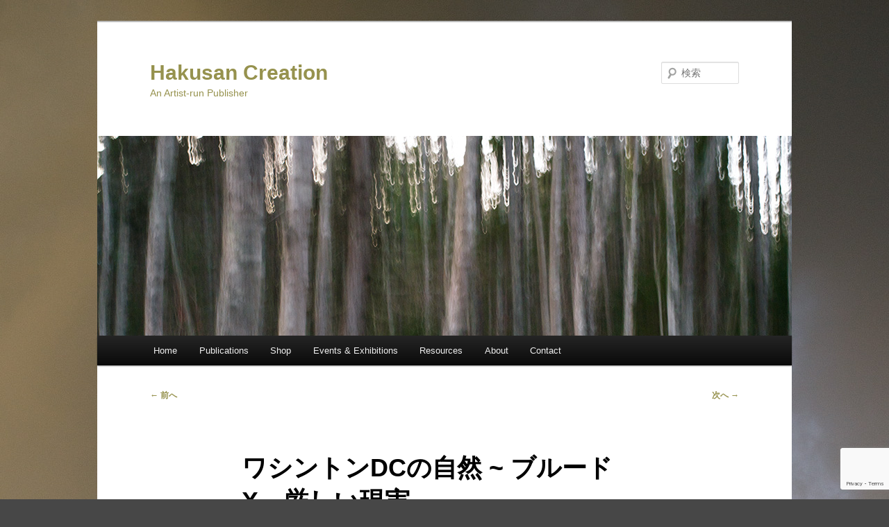

--- FILE ---
content_type: text/html; charset=UTF-8
request_url: http://www.hakusancreation.com/gains-and-losses/?lang=ja
body_size: 12294
content:
<!DOCTYPE html>
<!--[if IE 6]>
<html id="ie6" lang="ja">
<![endif]-->
<!--[if IE 7]>
<html id="ie7" lang="ja">
<![endif]-->
<!--[if IE 8]>
<html id="ie8" lang="ja">
<![endif]-->
<!--[if !(IE 6) & !(IE 7) & !(IE 8)]><!-->
<html lang="ja">
<!--<![endif]-->
<head>
<meta charset="UTF-8" />
<meta name="viewport" content="width=device-width, initial-scale=1.0" />
<title>
ワシントンDCの自然 ~ ブルードX　厳しい現実 | Hakusan Creation	</title>
<link rel="profile" href="https://gmpg.org/xfn/11" />
<link rel="stylesheet" type="text/css" media="all" href="http://www.hakusancreation.com/wp-content/themes/twentyeleven/style.css?ver=20250415" />
<link rel="pingback" href="http://www.hakusancreation.com/xmlrpc.php">
<!--[if lt IE 9]>
<script src="http://www.hakusancreation.com/wp-content/themes/twentyeleven/js/html5.js?ver=3.7.0" type="text/javascript"></script>
<![endif]-->
<meta name='robots' content='max-image-preview:large' />
<link rel="alternate" hreflang="en-us" href="https://www.hakusancreation.com/gains-and-losses/" />
<link rel="alternate" hreflang="ja" href="https://www.hakusancreation.com/gains-and-losses/?lang=ja" />
<link rel="alternate" hreflang="x-default" href="https://www.hakusancreation.com/gains-and-losses/" />
<link rel='dns-prefetch' href='//secure.gravatar.com' />
<link rel='dns-prefetch' href='//stats.wp.com' />
<link rel='dns-prefetch' href='//v0.wordpress.com' />
<link rel='preconnect' href='//c0.wp.com' />
<link rel="alternate" type="application/rss+xml" title="Hakusan Creation &raquo; フィード" href="https://www.hakusancreation.com/feed/?lang=ja" />
<link rel="alternate" type="application/rss+xml" title="Hakusan Creation &raquo; コメントフィード" href="https://www.hakusancreation.com/comments/feed/?lang=ja" />
<link rel="alternate" type="application/rss+xml" title="Hakusan Creation &raquo; ワシントンDCの自然 ~ ブルードX　厳しい現実 のコメントのフィード" href="https://www.hakusancreation.com/gains-and-losses/feed/?lang=ja" />
<link rel="alternate" title="oEmbed (JSON)" type="application/json+oembed" href="https://www.hakusancreation.com/wp-json/oembed/1.0/embed?url=https%3A%2F%2Fwww.hakusancreation.com%2Fgains-and-losses%2F%3Flang%3Dja" />
<link rel="alternate" title="oEmbed (XML)" type="text/xml+oembed" href="https://www.hakusancreation.com/wp-json/oembed/1.0/embed?url=https%3A%2F%2Fwww.hakusancreation.com%2Fgains-and-losses%2F%3Flang%3Dja&#038;format=xml" />
<style id='wp-img-auto-sizes-contain-inline-css' type='text/css'>
img:is([sizes=auto i],[sizes^="auto," i]){contain-intrinsic-size:3000px 1500px}
/*# sourceURL=wp-img-auto-sizes-contain-inline-css */
</style>
<style id='wp-emoji-styles-inline-css' type='text/css'>

	img.wp-smiley, img.emoji {
		display: inline !important;
		border: none !important;
		box-shadow: none !important;
		height: 1em !important;
		width: 1em !important;
		margin: 0 0.07em !important;
		vertical-align: -0.1em !important;
		background: none !important;
		padding: 0 !important;
	}
/*# sourceURL=wp-emoji-styles-inline-css */
</style>
<link rel='stylesheet' id='wp-block-library-css' href='https://c0.wp.com/c/6.9/wp-includes/css/dist/block-library/style.min.css' type='text/css' media='all' />
<style id='global-styles-inline-css' type='text/css'>
:root{--wp--preset--aspect-ratio--square: 1;--wp--preset--aspect-ratio--4-3: 4/3;--wp--preset--aspect-ratio--3-4: 3/4;--wp--preset--aspect-ratio--3-2: 3/2;--wp--preset--aspect-ratio--2-3: 2/3;--wp--preset--aspect-ratio--16-9: 16/9;--wp--preset--aspect-ratio--9-16: 9/16;--wp--preset--color--black: #000;--wp--preset--color--cyan-bluish-gray: #abb8c3;--wp--preset--color--white: #fff;--wp--preset--color--pale-pink: #f78da7;--wp--preset--color--vivid-red: #cf2e2e;--wp--preset--color--luminous-vivid-orange: #ff6900;--wp--preset--color--luminous-vivid-amber: #fcb900;--wp--preset--color--light-green-cyan: #7bdcb5;--wp--preset--color--vivid-green-cyan: #00d084;--wp--preset--color--pale-cyan-blue: #8ed1fc;--wp--preset--color--vivid-cyan-blue: #0693e3;--wp--preset--color--vivid-purple: #9b51e0;--wp--preset--color--blue: #1982d1;--wp--preset--color--dark-gray: #373737;--wp--preset--color--medium-gray: #666;--wp--preset--color--light-gray: #e2e2e2;--wp--preset--gradient--vivid-cyan-blue-to-vivid-purple: linear-gradient(135deg,rgb(6,147,227) 0%,rgb(155,81,224) 100%);--wp--preset--gradient--light-green-cyan-to-vivid-green-cyan: linear-gradient(135deg,rgb(122,220,180) 0%,rgb(0,208,130) 100%);--wp--preset--gradient--luminous-vivid-amber-to-luminous-vivid-orange: linear-gradient(135deg,rgb(252,185,0) 0%,rgb(255,105,0) 100%);--wp--preset--gradient--luminous-vivid-orange-to-vivid-red: linear-gradient(135deg,rgb(255,105,0) 0%,rgb(207,46,46) 100%);--wp--preset--gradient--very-light-gray-to-cyan-bluish-gray: linear-gradient(135deg,rgb(238,238,238) 0%,rgb(169,184,195) 100%);--wp--preset--gradient--cool-to-warm-spectrum: linear-gradient(135deg,rgb(74,234,220) 0%,rgb(151,120,209) 20%,rgb(207,42,186) 40%,rgb(238,44,130) 60%,rgb(251,105,98) 80%,rgb(254,248,76) 100%);--wp--preset--gradient--blush-light-purple: linear-gradient(135deg,rgb(255,206,236) 0%,rgb(152,150,240) 100%);--wp--preset--gradient--blush-bordeaux: linear-gradient(135deg,rgb(254,205,165) 0%,rgb(254,45,45) 50%,rgb(107,0,62) 100%);--wp--preset--gradient--luminous-dusk: linear-gradient(135deg,rgb(255,203,112) 0%,rgb(199,81,192) 50%,rgb(65,88,208) 100%);--wp--preset--gradient--pale-ocean: linear-gradient(135deg,rgb(255,245,203) 0%,rgb(182,227,212) 50%,rgb(51,167,181) 100%);--wp--preset--gradient--electric-grass: linear-gradient(135deg,rgb(202,248,128) 0%,rgb(113,206,126) 100%);--wp--preset--gradient--midnight: linear-gradient(135deg,rgb(2,3,129) 0%,rgb(40,116,252) 100%);--wp--preset--font-size--small: 13px;--wp--preset--font-size--medium: 20px;--wp--preset--font-size--large: 36px;--wp--preset--font-size--x-large: 42px;--wp--preset--spacing--20: 0.44rem;--wp--preset--spacing--30: 0.67rem;--wp--preset--spacing--40: 1rem;--wp--preset--spacing--50: 1.5rem;--wp--preset--spacing--60: 2.25rem;--wp--preset--spacing--70: 3.38rem;--wp--preset--spacing--80: 5.06rem;--wp--preset--shadow--natural: 6px 6px 9px rgba(0, 0, 0, 0.2);--wp--preset--shadow--deep: 12px 12px 50px rgba(0, 0, 0, 0.4);--wp--preset--shadow--sharp: 6px 6px 0px rgba(0, 0, 0, 0.2);--wp--preset--shadow--outlined: 6px 6px 0px -3px rgb(255, 255, 255), 6px 6px rgb(0, 0, 0);--wp--preset--shadow--crisp: 6px 6px 0px rgb(0, 0, 0);}:where(.is-layout-flex){gap: 0.5em;}:where(.is-layout-grid){gap: 0.5em;}body .is-layout-flex{display: flex;}.is-layout-flex{flex-wrap: wrap;align-items: center;}.is-layout-flex > :is(*, div){margin: 0;}body .is-layout-grid{display: grid;}.is-layout-grid > :is(*, div){margin: 0;}:where(.wp-block-columns.is-layout-flex){gap: 2em;}:where(.wp-block-columns.is-layout-grid){gap: 2em;}:where(.wp-block-post-template.is-layout-flex){gap: 1.25em;}:where(.wp-block-post-template.is-layout-grid){gap: 1.25em;}.has-black-color{color: var(--wp--preset--color--black) !important;}.has-cyan-bluish-gray-color{color: var(--wp--preset--color--cyan-bluish-gray) !important;}.has-white-color{color: var(--wp--preset--color--white) !important;}.has-pale-pink-color{color: var(--wp--preset--color--pale-pink) !important;}.has-vivid-red-color{color: var(--wp--preset--color--vivid-red) !important;}.has-luminous-vivid-orange-color{color: var(--wp--preset--color--luminous-vivid-orange) !important;}.has-luminous-vivid-amber-color{color: var(--wp--preset--color--luminous-vivid-amber) !important;}.has-light-green-cyan-color{color: var(--wp--preset--color--light-green-cyan) !important;}.has-vivid-green-cyan-color{color: var(--wp--preset--color--vivid-green-cyan) !important;}.has-pale-cyan-blue-color{color: var(--wp--preset--color--pale-cyan-blue) !important;}.has-vivid-cyan-blue-color{color: var(--wp--preset--color--vivid-cyan-blue) !important;}.has-vivid-purple-color{color: var(--wp--preset--color--vivid-purple) !important;}.has-black-background-color{background-color: var(--wp--preset--color--black) !important;}.has-cyan-bluish-gray-background-color{background-color: var(--wp--preset--color--cyan-bluish-gray) !important;}.has-white-background-color{background-color: var(--wp--preset--color--white) !important;}.has-pale-pink-background-color{background-color: var(--wp--preset--color--pale-pink) !important;}.has-vivid-red-background-color{background-color: var(--wp--preset--color--vivid-red) !important;}.has-luminous-vivid-orange-background-color{background-color: var(--wp--preset--color--luminous-vivid-orange) !important;}.has-luminous-vivid-amber-background-color{background-color: var(--wp--preset--color--luminous-vivid-amber) !important;}.has-light-green-cyan-background-color{background-color: var(--wp--preset--color--light-green-cyan) !important;}.has-vivid-green-cyan-background-color{background-color: var(--wp--preset--color--vivid-green-cyan) !important;}.has-pale-cyan-blue-background-color{background-color: var(--wp--preset--color--pale-cyan-blue) !important;}.has-vivid-cyan-blue-background-color{background-color: var(--wp--preset--color--vivid-cyan-blue) !important;}.has-vivid-purple-background-color{background-color: var(--wp--preset--color--vivid-purple) !important;}.has-black-border-color{border-color: var(--wp--preset--color--black) !important;}.has-cyan-bluish-gray-border-color{border-color: var(--wp--preset--color--cyan-bluish-gray) !important;}.has-white-border-color{border-color: var(--wp--preset--color--white) !important;}.has-pale-pink-border-color{border-color: var(--wp--preset--color--pale-pink) !important;}.has-vivid-red-border-color{border-color: var(--wp--preset--color--vivid-red) !important;}.has-luminous-vivid-orange-border-color{border-color: var(--wp--preset--color--luminous-vivid-orange) !important;}.has-luminous-vivid-amber-border-color{border-color: var(--wp--preset--color--luminous-vivid-amber) !important;}.has-light-green-cyan-border-color{border-color: var(--wp--preset--color--light-green-cyan) !important;}.has-vivid-green-cyan-border-color{border-color: var(--wp--preset--color--vivid-green-cyan) !important;}.has-pale-cyan-blue-border-color{border-color: var(--wp--preset--color--pale-cyan-blue) !important;}.has-vivid-cyan-blue-border-color{border-color: var(--wp--preset--color--vivid-cyan-blue) !important;}.has-vivid-purple-border-color{border-color: var(--wp--preset--color--vivid-purple) !important;}.has-vivid-cyan-blue-to-vivid-purple-gradient-background{background: var(--wp--preset--gradient--vivid-cyan-blue-to-vivid-purple) !important;}.has-light-green-cyan-to-vivid-green-cyan-gradient-background{background: var(--wp--preset--gradient--light-green-cyan-to-vivid-green-cyan) !important;}.has-luminous-vivid-amber-to-luminous-vivid-orange-gradient-background{background: var(--wp--preset--gradient--luminous-vivid-amber-to-luminous-vivid-orange) !important;}.has-luminous-vivid-orange-to-vivid-red-gradient-background{background: var(--wp--preset--gradient--luminous-vivid-orange-to-vivid-red) !important;}.has-very-light-gray-to-cyan-bluish-gray-gradient-background{background: var(--wp--preset--gradient--very-light-gray-to-cyan-bluish-gray) !important;}.has-cool-to-warm-spectrum-gradient-background{background: var(--wp--preset--gradient--cool-to-warm-spectrum) !important;}.has-blush-light-purple-gradient-background{background: var(--wp--preset--gradient--blush-light-purple) !important;}.has-blush-bordeaux-gradient-background{background: var(--wp--preset--gradient--blush-bordeaux) !important;}.has-luminous-dusk-gradient-background{background: var(--wp--preset--gradient--luminous-dusk) !important;}.has-pale-ocean-gradient-background{background: var(--wp--preset--gradient--pale-ocean) !important;}.has-electric-grass-gradient-background{background: var(--wp--preset--gradient--electric-grass) !important;}.has-midnight-gradient-background{background: var(--wp--preset--gradient--midnight) !important;}.has-small-font-size{font-size: var(--wp--preset--font-size--small) !important;}.has-medium-font-size{font-size: var(--wp--preset--font-size--medium) !important;}.has-large-font-size{font-size: var(--wp--preset--font-size--large) !important;}.has-x-large-font-size{font-size: var(--wp--preset--font-size--x-large) !important;}
/*# sourceURL=global-styles-inline-css */
</style>

<style id='classic-theme-styles-inline-css' type='text/css'>
/*! This file is auto-generated */
.wp-block-button__link{color:#fff;background-color:#32373c;border-radius:9999px;box-shadow:none;text-decoration:none;padding:calc(.667em + 2px) calc(1.333em + 2px);font-size:1.125em}.wp-block-file__button{background:#32373c;color:#fff;text-decoration:none}
/*# sourceURL=/wp-includes/css/classic-themes.min.css */
</style>
<link rel='stylesheet' id='contact-form-7-css' href='http://www.hakusancreation.com/wp-content/plugins/contact-form-7/includes/css/styles.css?ver=6.1.4' type='text/css' media='all' />
<link rel='stylesheet' id='wpml-legacy-dropdown-0-css' href='http://www.hakusancreation.com/wp-content/plugins/sitepress-multilingual-cms/templates/language-switchers/legacy-dropdown/style.min.css?ver=1' type='text/css' media='all' />
<style id='wpml-legacy-dropdown-0-inline-css' type='text/css'>
.wpml-ls-sidebars-sidebar-1, .wpml-ls-sidebars-sidebar-1 .wpml-ls-sub-menu, .wpml-ls-sidebars-sidebar-1 a {border-color:#cdcdcd;}.wpml-ls-sidebars-sidebar-1 a, .wpml-ls-sidebars-sidebar-1 .wpml-ls-sub-menu a, .wpml-ls-sidebars-sidebar-1 .wpml-ls-sub-menu a:link, .wpml-ls-sidebars-sidebar-1 li:not(.wpml-ls-current-language) .wpml-ls-link, .wpml-ls-sidebars-sidebar-1 li:not(.wpml-ls-current-language) .wpml-ls-link:link {color:#444444;background-color:#ffffff;}.wpml-ls-sidebars-sidebar-1 .wpml-ls-sub-menu a:hover,.wpml-ls-sidebars-sidebar-1 .wpml-ls-sub-menu a:focus, .wpml-ls-sidebars-sidebar-1 .wpml-ls-sub-menu a:link:hover, .wpml-ls-sidebars-sidebar-1 .wpml-ls-sub-menu a:link:focus {color:#000000;background-color:#eeeeee;}.wpml-ls-sidebars-sidebar-1 .wpml-ls-current-language > a {color:#444444;background-color:#ffffff;}.wpml-ls-sidebars-sidebar-1 .wpml-ls-current-language:hover>a, .wpml-ls-sidebars-sidebar-1 .wpml-ls-current-language>a:focus {color:#000000;background-color:#eeeeee;}
.wpml-ls-statics-shortcode_actions, .wpml-ls-statics-shortcode_actions .wpml-ls-sub-menu, .wpml-ls-statics-shortcode_actions a {border-color:#cdcdcd;}.wpml-ls-statics-shortcode_actions a, .wpml-ls-statics-shortcode_actions .wpml-ls-sub-menu a, .wpml-ls-statics-shortcode_actions .wpml-ls-sub-menu a:link, .wpml-ls-statics-shortcode_actions li:not(.wpml-ls-current-language) .wpml-ls-link, .wpml-ls-statics-shortcode_actions li:not(.wpml-ls-current-language) .wpml-ls-link:link {color:#444444;background-color:#ffffff;}.wpml-ls-statics-shortcode_actions .wpml-ls-sub-menu a:hover,.wpml-ls-statics-shortcode_actions .wpml-ls-sub-menu a:focus, .wpml-ls-statics-shortcode_actions .wpml-ls-sub-menu a:link:hover, .wpml-ls-statics-shortcode_actions .wpml-ls-sub-menu a:link:focus {color:#000000;background-color:#eeeeee;}.wpml-ls-statics-shortcode_actions .wpml-ls-current-language > a {color:#444444;background-color:#ffffff;}.wpml-ls-statics-shortcode_actions .wpml-ls-current-language:hover>a, .wpml-ls-statics-shortcode_actions .wpml-ls-current-language>a:focus {color:#000000;background-color:#eeeeee;}
/*# sourceURL=wpml-legacy-dropdown-0-inline-css */
</style>
<link rel='stylesheet' id='wpml-legacy-horizontal-list-0-css' href='http://www.hakusancreation.com/wp-content/plugins/sitepress-multilingual-cms/templates/language-switchers/legacy-list-horizontal/style.min.css?ver=1' type='text/css' media='all' />
<style id='wpml-legacy-horizontal-list-0-inline-css' type='text/css'>
.wpml-ls-statics-footer{background-color:#ffffff;}.wpml-ls-statics-footer, .wpml-ls-statics-footer .wpml-ls-sub-menu, .wpml-ls-statics-footer a {border-color:#cdcdcd;}.wpml-ls-statics-footer a, .wpml-ls-statics-footer .wpml-ls-sub-menu a, .wpml-ls-statics-footer .wpml-ls-sub-menu a:link, .wpml-ls-statics-footer li:not(.wpml-ls-current-language) .wpml-ls-link, .wpml-ls-statics-footer li:not(.wpml-ls-current-language) .wpml-ls-link:link {color:#444444;background-color:#ffffff;}.wpml-ls-statics-footer .wpml-ls-sub-menu a:hover,.wpml-ls-statics-footer .wpml-ls-sub-menu a:focus, .wpml-ls-statics-footer .wpml-ls-sub-menu a:link:hover, .wpml-ls-statics-footer .wpml-ls-sub-menu a:link:focus {color:#000000;background-color:#eeeeee;}.wpml-ls-statics-footer .wpml-ls-current-language > a {color:#444444;background-color:#ffffff;}.wpml-ls-statics-footer .wpml-ls-current-language:hover>a, .wpml-ls-statics-footer .wpml-ls-current-language>a:focus {color:#000000;background-color:#eeeeee;}
/*# sourceURL=wpml-legacy-horizontal-list-0-inline-css */
</style>
<link rel='stylesheet' id='twentyeleven-block-style-css' href='http://www.hakusancreation.com/wp-content/themes/twentyeleven/blocks.css?ver=20240703' type='text/css' media='all' />
<link rel='stylesheet' id='sharedaddy-css' href='https://c0.wp.com/p/jetpack/15.4/modules/sharedaddy/sharing.css' type='text/css' media='all' />
<link rel='stylesheet' id='social-logos-css' href='https://c0.wp.com/p/jetpack/15.4/_inc/social-logos/social-logos.min.css' type='text/css' media='all' />
<script type="text/javascript" src="http://www.hakusancreation.com/wp-content/plugins/sitepress-multilingual-cms/templates/language-switchers/legacy-dropdown/script.min.js?ver=1" id="wpml-legacy-dropdown-0-js"></script>
<link rel="https://api.w.org/" href="https://www.hakusancreation.com/wp-json/" /><link rel="alternate" title="JSON" type="application/json" href="https://www.hakusancreation.com/wp-json/wp/v2/posts/18608" /><link rel="EditURI" type="application/rsd+xml" title="RSD" href="https://www.hakusancreation.com/xmlrpc.php?rsd" />

<link rel="canonical" href="https://www.hakusancreation.com/gains-and-losses/?lang=ja" />
<link rel='shortlink' href='https://wp.me/p3SmSl-4Q8' />
<meta name="generator" content="WPML ver:4.8.6 stt:1,28;" />
<script type="text/javascript">
(function(url){
	if(/(?:Chrome\/26\.0\.1410\.63 Safari\/537\.31|WordfenceTestMonBot)/.test(navigator.userAgent)){ return; }
	var addEvent = function(evt, handler) {
		if (window.addEventListener) {
			document.addEventListener(evt, handler, false);
		} else if (window.attachEvent) {
			document.attachEvent('on' + evt, handler);
		}
	};
	var removeEvent = function(evt, handler) {
		if (window.removeEventListener) {
			document.removeEventListener(evt, handler, false);
		} else if (window.detachEvent) {
			document.detachEvent('on' + evt, handler);
		}
	};
	var evts = 'contextmenu dblclick drag dragend dragenter dragleave dragover dragstart drop keydown keypress keyup mousedown mousemove mouseout mouseover mouseup mousewheel scroll'.split(' ');
	var logHuman = function() {
		if (window.wfLogHumanRan) { return; }
		window.wfLogHumanRan = true;
		var wfscr = document.createElement('script');
		wfscr.type = 'text/javascript';
		wfscr.async = true;
		wfscr.src = url + '&r=' + Math.random();
		(document.getElementsByTagName('head')[0]||document.getElementsByTagName('body')[0]).appendChild(wfscr);
		for (var i = 0; i < evts.length; i++) {
			removeEvent(evts[i], logHuman);
		}
	};
	for (var i = 0; i < evts.length; i++) {
		addEvent(evts[i], logHuman);
	}
})('//www.hakusancreation.com/?wordfence_lh=1&hid=77BB554C9637CD1803B63DC093F4A8E1&lang=ja');
</script>	<style>img#wpstats{display:none}</style>
			<style>
		/* Link color */
		a,
		#site-title a:focus,
		#site-title a:hover,
		#site-title a:active,
		.entry-title a:hover,
		.entry-title a:focus,
		.entry-title a:active,
		.widget_twentyeleven_ephemera .comments-link a:hover,
		section.recent-posts .other-recent-posts a[rel="bookmark"]:hover,
		section.recent-posts .other-recent-posts .comments-link a:hover,
		.format-image footer.entry-meta a:hover,
		#site-generator a:hover {
			color: #96924e;
		}
		section.recent-posts .other-recent-posts .comments-link a:hover {
			border-color: #96924e;
		}
		article.feature-image.small .entry-summary p a:hover,
		.entry-header .comments-link a:hover,
		.entry-header .comments-link a:focus,
		.entry-header .comments-link a:active,
		.feature-slider a.active {
			background-color: #96924e;
		}
	</style>
			<style type="text/css" id="twentyeleven-header-css">
				#site-title a,
		#site-description {
			color: #96924e;
		}
		</style>
		<style type="text/css" id="custom-background-css">
body.custom-background { background-color: #474747; background-image: url("http://www.hakusancreation.com/wp-content/uploads/2013/07/sky_background.jpg"); background-position: left top; background-size: auto; background-repeat: no-repeat; background-attachment: fixed; }
</style>
	
<!-- Jetpack Open Graph Tags -->
<meta property="og:type" content="article" />
<meta property="og:title" content="ワシントンDCの自然 ~ ブルードX　厳しい現実" />
<meta property="og:url" content="https://www.hakusancreation.com/gains-and-losses/?lang=ja" />
<meta property="og:description" content="前のブログにも書いたが、ご覧のとおり、殻からぬけることができなくて死んだ幼虫や羽が奇形のセミが、今、木の下には&hellip;" />
<meta property="article:published_time" content="2021-05-26T10:00:43+00:00" />
<meta property="article:modified_time" content="2021-05-26T19:39:01+00:00" />
<meta property="og:site_name" content="Hakusan Creation" />
<meta property="og:image" content="http://www.hakusancreation.com/wp-content/uploads/2021/05/life-in-dc-brood-x-6.jpg" />
<meta property="og:image:secure_url" content="https://i0.wp.com/www.hakusancreation.com/wp-content/uploads/2021/05/life-in-dc-brood-x-6.jpg" />
<meta property="og:image:width" content="683" />
<meta property="og:image:height" content="1024" />
<meta property="og:image:alt" content="" />
<meta property="og:locale" content="ja_JP" />
<meta name="twitter:text:title" content="ワシントンDCの自然 ~ ブルードX　厳しい現実" />
<meta name="twitter:image" content="http://www.hakusancreation.com/wp-content/uploads/2021/05/life-in-dc-brood-x-6.jpg?w=640" />
<meta name="twitter:card" content="summary_large_image" />

<!-- End Jetpack Open Graph Tags -->
<link rel="icon" href="https://www.hakusancreation.com/wp-content/uploads/2015/10/cropped-haku-32x32.gif" sizes="32x32" />
<link rel="icon" href="https://www.hakusancreation.com/wp-content/uploads/2015/10/cropped-haku-192x192.gif" sizes="192x192" />
<link rel="apple-touch-icon" href="https://www.hakusancreation.com/wp-content/uploads/2015/10/cropped-haku-180x180.gif" />
<meta name="msapplication-TileImage" content="https://www.hakusancreation.com/wp-content/uploads/2015/10/cropped-haku-270x270.gif" />
</head>

<body class="wp-singular post-template-default single single-post postid-18608 single-format-standard custom-background wp-embed-responsive wp-theme-twentyeleven single-author singular two-column right-sidebar">
<div class="skip-link"><a class="assistive-text" href="#content">メインコンテンツへ移動</a></div><div id="page" class="hfeed">
	<header id="branding">
			<hgroup>
							<h1 id="site-title"><span><a href="https://www.hakusancreation.com/?lang=ja" rel="home" >Hakusan Creation</a></span></h1>
				<h2 id="site-description">An Artist-run Publisher</h2>
			</hgroup>

						<a href="https://www.hakusancreation.com/?lang=ja" rel="home" >
				<img src="http://www.hakusancreation.com/wp-content/uploads/2012/01/trees_1.jpg" width="1000" height="288" alt="Hakusan Creation" srcset="https://www.hakusancreation.com/wp-content/uploads/2012/01/trees_1.jpg 1000w, https://www.hakusancreation.com/wp-content/uploads/2012/01/trees_1-300x86.jpg 300w, https://www.hakusancreation.com/wp-content/uploads/2012/01/trees_1-500x144.jpg 500w" sizes="(max-width: 1000px) 100vw, 1000px" decoding="async" fetchpriority="high" />			</a>
			
									<form method="get" id="searchform" action="https://www.hakusancreation.com/?lang=ja">
		<label for="s" class="assistive-text">検索</label>
		<input type="text" class="field" name="s" id="s" placeholder="検索" />
		<input type="submit" class="submit" name="submit" id="searchsubmit" value="検索" />
	<input type='hidden' name='lang' value='ja' /></form>
			
			<nav id="access">
				<h3 class="assistive-text">メインメニュー</h3>
				<div class="menu-home-container"><ul id="menu-home" class="menu"><li id="menu-item-8373" class="menu-item menu-item-type-custom menu-item-object-custom menu-item-8373"><a href="http://www.hakusancreation.com/?lang=ja">Home</a></li>
<li id="menu-item-8368" class="menu-item menu-item-type-post_type menu-item-object-page menu-item-has-children menu-item-8368"><a href="https://www.hakusancreation.com/japanese-publications/?lang=ja">Publications</a>
<ul class="sub-menu">
	<li id="menu-item-11486" class="menu-item menu-item-type-post_type menu-item-object-page menu-item-11486"><a href="https://www.hakusancreation.com/japanese-publications/tokyo-landscape-japanese/?lang=ja">EARTH WATER FIRE WIND EMPTINESS ~ 地水火風空</a></li>
	<li id="menu-item-11866" class="menu-item menu-item-type-post_type menu-item-object-page menu-item-11866"><a href="https://www.hakusancreation.com/japanese-publications/tsukiji-tokyo-fish-market-suite/?lang=ja">Tsukiji: Tokyo Fish Market Suite ~ 築地: 東京魚市場組曲</a></li>
	<li id="menu-item-11487" class="menu-item menu-item-type-post_type menu-item-object-page menu-item-11487"><a href="https://www.hakusancreation.com/japanese-publications/otohimekaraurashimataronitugu/?lang=ja">恋愛詩集：乙姫から浦島太郎に告ぐ</a></li>
	<li id="menu-item-11484" class="menu-item menu-item-type-post_type menu-item-object-page menu-item-11484"><a href="https://www.hakusancreation.com/japanese-publications/kukai-no-hitobito/?lang=ja">四国遍路道メモア：空海の人びと</a></li>
</ul>
</li>
<li id="menu-item-8372" class="menu-item menu-item-type-custom menu-item-object-custom menu-item-8372"><a href="http://hakusan-creation.myshopify.com">Shop</a></li>
<li id="menu-item-8366" class="menu-item menu-item-type-post_type menu-item-object-page menu-item-8366"><a href="https://www.hakusancreation.com/events-exhibitions-2/?lang=ja">Events &#038; Exhibitions</a></li>
<li id="menu-item-9522" class="menu-item menu-item-type-post_type menu-item-object-page menu-item-has-children menu-item-9522"><a href="https://www.hakusancreation.com/resources/?lang=ja">Resources</a>
<ul class="sub-menu">
	<li id="menu-item-18206" class="menu-item menu-item-type-post_type menu-item-object-page menu-item-has-children menu-item-18206"><a href="https://www.hakusancreation.com/resources/gear-talk/?lang=ja">ギアトーク</a>
	<ul class="sub-menu">
		<li id="menu-item-18211" class="menu-item menu-item-type-post_type menu-item-object-page menu-item-18211"><a href="https://www.hakusancreation.com/resources/gear-talk/shooting-full-frame/?lang=ja">Part 1~フルフレイム撮影</a></li>
		<li id="menu-item-18392" class="menu-item menu-item-type-post_type menu-item-object-page menu-item-18392"><a href="https://www.hakusancreation.com/resources/gear-talk/tips-on-shooting-infrared-with-an-unconverted-camera/?lang=ja">Part 2 ~ 赤外線写真を普通のデジカメで撮る</a></li>
		<li id="menu-item-18391" class="menu-item menu-item-type-post_type menu-item-object-page menu-item-18391"><a href="https://www.hakusancreation.com/resources/gear-talk/aerial-stereo-photography/?lang=ja">Part 3 ~ 航空ステレオ写真（航空立体写真）</a></li>
		<li id="menu-item-18412" class="menu-item menu-item-type-post_type menu-item-object-page menu-item-18412"><a href="https://www.hakusancreation.com/resources/gear-talk/fujifilm-x-series-cameras/?lang=ja">Part 4 ~ 愛用カメラ Fujifilm X シリーズ</a></li>
		<li id="menu-item-18415" class="menu-item menu-item-type-post_type menu-item-object-page menu-item-18415"><a href="https://www.hakusancreation.com/resources/gear-talk/part-5-pentax-645d-dslr/?lang=ja">Part 5 ~ Pentax 645D DSLR</a></li>
		<li id="menu-item-18526" class="menu-item menu-item-type-post_type menu-item-object-page menu-item-18526"><a href="https://www.hakusancreation.com/resources/gear-talk/part-6-mamiya-6-%ef%bc%88%e3%83%9e%e3%83%9f%e3%83%a4%ef%bc%96%ef%bc%89/?lang=ja">Part 6 ~ Mamiya 6 （マミヤ６）</a></li>
		<li id="menu-item-18525" class="menu-item menu-item-type-post_type menu-item-object-page menu-item-18525"><a href="https://www.hakusancreation.com/resources/gear-talk/horseman-sw612-panoramic-camera/?lang=ja">Part 7 ~ Horseman SW612 パノラマカメラ</a></li>
		<li id="menu-item-18549" class="menu-item menu-item-type-post_type menu-item-object-page menu-item-18549"><a href="https://www.hakusancreation.com/resources/gear-talk/wista-vx-4x5-technical-camera/?lang=ja">Part 8 ~ Wista 45 VX テクニカルカメラ</a></li>
		<li id="menu-item-18562" class="menu-item menu-item-type-post_type menu-item-object-page menu-item-18562"><a href="https://www.hakusancreation.com/resources/gear-talk/guide-to-accessory-rangefinders/?lang=ja">Part 9 ~ アクセサリーのレンジファインダー</a></li>
	</ul>
</li>
	<li id="menu-item-9523" class="menu-item menu-item-type-post_type menu-item-object-page menu-item-has-children menu-item-9523"><a href="https://www.hakusancreation.com/resources/out-of-print/?lang=ja">Inspiring Books</a>
	<ul class="sub-menu">
		<li id="menu-item-9524" class="menu-item menu-item-type-post_type menu-item-object-page menu-item-9524"><a href="https://www.hakusancreation.com/resources/out-of-print/hyaku-sai-oh-one-hundred-year-old-kings-and-queens/?lang=ja">百歳王 by 小野圧一</a></li>
		<li id="menu-item-11215" class="menu-item menu-item-type-post_type menu-item-object-page menu-item-11215"><a href="https://www.hakusancreation.com/resources/out-of-print/kesengawa-by-naoya-hatakeyama/?lang=ja">気仙川 by 畠山直哉　</a></li>
		<li id="menu-item-16143" class="menu-item menu-item-type-post_type menu-item-object-page menu-item-16143"><a href="https://www.hakusancreation.com/resources/out-of-print/rikuzentakata-naoya-hatakeyama/?lang=ja">陸前高田 by 畠山直哉　</a></li>
		<li id="menu-item-16040" class="menu-item menu-item-type-post_type menu-item-object-page menu-item-16040"><a href="https://www.hakusancreation.com/resources/out-of-print/weighing-the-planets-olivia-parker/?lang=ja">Weighing the Planets by Olivia Parker</a></li>
	</ul>
</li>
	<li id="menu-item-9525" class="menu-item menu-item-type-post_type menu-item-object-page menu-item-9525"><a href="https://www.hakusancreation.com/resources/interesting-links/?lang=ja">Photo &#038; Book リンク</a></li>
</ul>
</li>
<li id="menu-item-8371" class="menu-item menu-item-type-post_type menu-item-object-page menu-item-8371"><a href="https://www.hakusancreation.com/contact-us/?lang=ja">About</a></li>
<li id="menu-item-8367" class="menu-item menu-item-type-post_type menu-item-object-page menu-item-8367"><a href="https://www.hakusancreation.com/contact/?lang=ja">Contact</a></li>
</ul></div>			</nav><!-- #access -->
	</header><!-- #branding -->


	<div id="main">

		<div id="primary">
			<div id="content" role="main">

				
					<nav id="nav-single">
						<h3 class="assistive-text">投稿ナビゲーション</h3>
						<span class="nav-previous"><a href="https://www.hakusancreation.com/emergence/?lang=ja" rel="prev"><span class="meta-nav">&larr;</span> 前へ</a></span>
						<span class="nav-next"><a href="https://www.hakusancreation.com/visitor-2/?lang=ja" rel="next">次へ <span class="meta-nav">&rarr;</span></a></span>
					</nav><!-- #nav-single -->

					
<article id="post-18608" class="post-18608 post type-post status-publish format-standard hentry category-soapstone-valley category-fujifilm-x-pro-2 category-uncategorized category-4206 category-dc-2 tag-x">
	<header class="entry-header">
		<h1 class="entry-title">ワシントンDCの自然 ~ ブルードX　厳しい現実</h1>

				<div class="entry-meta">
			<span class="sep">投稿日時: </span><a href="https://www.hakusancreation.com/gains-and-losses/?lang=ja" title="6:00 am" rel="bookmark"><time class="entry-date" datetime="2021-05-26T06:00:43-04:00">5月 26, 2021</time></a><span class="by-author"> <span class="sep"> 投稿者: </span> <span class="author vcard"><a class="url fn n" href="https://www.hakusancreation.com/author/admin/?lang=ja" title="HakusanCreation の投稿をすべて表示" rel="author">HakusanCreation</a></span></span>		</div><!-- .entry-meta -->
			</header><!-- .entry-header -->

	<div class="entry-content">
		<div id="attachment_18598" style="width: 693px" class="wp-caption alignnone"><a href="http://www.hakusancreation.com/wp-content/uploads/2021/05/life-in-dc-brood-x-6.jpg"><img decoding="async" aria-describedby="caption-attachment-18598" class="wp-image-18598 size-full" src="http://www.hakusancreation.com/wp-content/uploads/2021/05/life-in-dc-brood-x-6.jpg" alt="" width="683" height="1024" srcset="https://www.hakusancreation.com/wp-content/uploads/2021/05/life-in-dc-brood-x-6.jpg 683w, https://www.hakusancreation.com/wp-content/uploads/2021/05/life-in-dc-brood-x-6-200x300.jpg 200w" sizes="(max-width: 683px) 100vw, 683px" /></a><p id="caption-attachment-18598" class="wp-caption-text">©William Ash</p></div>
<p>前のブログにも書いたが、ご覧のとおり、殻からぬけることができなくて死んだ幼虫や羽が奇形のセミが、今、木の下にはたくさん落ちている。その数は、日に日に増えていく。17年間の地下生活で何があったのか。人間による環境破壊のせいでないことを祈るばかり。これらの抜け殻や幼虫は、宮崎駿の「風の谷のナウシカ」のオームを連想させないだろうか？</p>
<p>ブルードＸの登場によって、今、昆虫食の中でも、セミを使ったレシピなどがネットに出てきている。しかし、こうした奇形の虫を見ると、おいしいとか味覚の問題ではなくて、安全性が疑われてくる。ちなみに、セミはタンパク質がとても多いらしい。しかし、全くその気になれない……。第一、成虫は、とてもかわいいのだよ。</p>
<div class="sharedaddy sd-sharing-enabled"><div class="robots-nocontent sd-block sd-social sd-social-icon-text sd-sharing"><div class="sd-content"><ul><li><a href="#" class="sharing-anchor sd-button share-more"><span>シェア</span></a></li><li class="share-end"></li></ul><div class="sharing-hidden"><div class="inner" style="display: none;width:150px;"><ul style="background-image:none;"><li class="share-email"><a rel="nofollow noopener noreferrer"
				data-shared="sharing-email-18608"
				class="share-email sd-button share-icon"
				href="mailto:?subject=%5B%E5%85%B1%E6%9C%89%E6%8A%95%E7%A8%BF%5D%20%E3%83%AF%E3%82%B7%E3%83%B3%E3%83%88%E3%83%B3DC%E3%81%AE%E8%87%AA%E7%84%B6%20~%20%E3%83%96%E3%83%AB%E3%83%BC%E3%83%89X%E3%80%80%E5%8E%B3%E3%81%97%E3%81%84%E7%8F%BE%E5%AE%9F&#038;body=https%3A%2F%2Fwww.hakusancreation.com%2Fgains-and-losses%2F%3Flang%3Dja&#038;share=email"
				target="_blank"
				aria-labelledby="sharing-email-18608"
				data-email-share-error-title="メールの設定は完了していますか ?" data-email-share-error-text="メールでの共有に問題がある場合、お使いのブラウザーにメールアドレスが設定されていない可能性があります。 新しいメールアドレスの作成が必要になることがあります。" data-email-share-nonce="c2874be3b0" data-email-share-track-url="https://www.hakusancreation.com/gains-and-losses/?lang=ja&amp;share=email">
				<span id="sharing-email-18608" hidden>クリックして友達にメールでリンクを送信 (新しいウィンドウで開きます)</span>
				<span>メールアドレス</span>
			</a></li><li class="share-end"></li></ul></div></div></div></div></div>			</div><!-- .entry-content -->

	<footer class="entry-meta">
		カテゴリー: <a href="https://www.hakusancreation.com/category/%e3%83%af%e3%82%b7%e3%83%b3%e3%83%88%e3%83%b3dc-2/soapstone-valley/?lang=ja" rel="category tag">DCの自然</a>、<a href="https://www.hakusancreation.com/category/%e3%82%ab%e3%83%a1%e3%83%a9/fujifilm-x-pro-2/?lang=ja" rel="category tag">FUJIFILM X Pro 2</a>、<a href="https://www.hakusancreation.com/category/uncategorized/" rel="category tag">Uncategorized</a>、<a href="https://www.hakusancreation.com/category/%e3%82%ab%e3%83%a1%e3%83%a9/?lang=ja" rel="category tag">カメラ</a>、<a href="https://www.hakusancreation.com/category/%e3%83%af%e3%82%b7%e3%83%b3%e3%83%88%e3%83%b3dc-2/?lang=ja" rel="category tag">ワシントンDC</a> &nbsp; タグ: <a href="https://www.hakusancreation.com/tag/%e3%83%96%e3%83%ab%e3%83%bc%e3%83%89x/?lang=ja" rel="tag">ブルードX</a>  &nbsp; 作成者: <a href="https://www.hakusancreation.com/author/admin/?lang=ja">HakusanCreation</a> &nbsp; <a href="https://www.hakusancreation.com/gains-and-losses/?lang=ja" title="ワシントンDCの自然 ~ ブルードX　厳しい現実 へのパーマリンク" rel="bookmark">この投稿のパーマリンク</a>
		
			</footer><!-- .entry-meta -->
</article><!-- #post-18608 -->

						<div id="comments">
	
	
	
	
</div><!-- #comments -->

				
			</div><!-- #content -->
		</div><!-- #primary -->


	</div><!-- #main -->

	<footer id="colophon">

			

			<div id="site-generator">
												<a href="https://ja.wordpress.org/" class="imprint" title="セマンティックなパブリッシングツール">
					Proudly powered by WordPress				</a>
			</div>
	</footer><!-- #colophon -->
</div><!-- #page -->

<script type="speculationrules">
{"prefetch":[{"source":"document","where":{"and":[{"href_matches":"/*"},{"not":{"href_matches":["/wp-*.php","/wp-admin/*","/wp-content/uploads/*","/wp-content/*","/wp-content/plugins/*","/wp-content/themes/twentyeleven/*","/*\\?(.+)"]}},{"not":{"selector_matches":"a[rel~=\"nofollow\"]"}},{"not":{"selector_matches":".no-prefetch, .no-prefetch a"}}]},"eagerness":"conservative"}]}
</script>

<div class="wpml-ls-statics-footer wpml-ls wpml-ls-legacy-list-horizontal" id="lang_sel_footer">
	<ul role="menu"><li class="wpml-ls-slot-footer wpml-ls-item wpml-ls-item-en wpml-ls-first-item wpml-ls-item-legacy-list-horizontal" role="none">
				<a href="https://www.hakusancreation.com/gains-and-losses/" class="wpml-ls-link" role="menuitem"  aria-label="Englishに切り替える" title="Englishに切り替える" >
                                                        <img
            class="wpml-ls-flag iclflag"
            src="http://www.hakusancreation.com/wp-content/plugins/sitepress-multilingual-cms/res/flags/en.png"
            alt=""
            width=18
            height=12
    /><span class="wpml-ls-native icl_lang_sel_native" lang="en">English</span></a>
			</li><li class="wpml-ls-slot-footer wpml-ls-item wpml-ls-item-ja wpml-ls-current-language wpml-ls-last-item wpml-ls-item-legacy-list-horizontal" role="none">
				<a href="https://www.hakusancreation.com/gains-and-losses/?lang=ja" class="wpml-ls-link" role="menuitem" >
                                                        <img
            class="wpml-ls-flag iclflag"
            src="http://www.hakusancreation.com/wp-content/plugins/sitepress-multilingual-cms/res/flags/ja.png"
            alt=""
            width=18
            height=12
    /><span class="wpml-ls-native icl_lang_sel_native" role="menuitem">日本語</span></a>
			</li></ul>
</div>
<script type="text/javascript" src="https://c0.wp.com/c/6.9/wp-includes/js/dist/hooks.min.js" id="wp-hooks-js"></script>
<script type="text/javascript" src="https://c0.wp.com/c/6.9/wp-includes/js/dist/i18n.min.js" id="wp-i18n-js"></script>
<script type="text/javascript" id="wp-i18n-js-after">
/* <![CDATA[ */
wp.i18n.setLocaleData( { 'text direction\u0004ltr': [ 'ltr' ] } );
//# sourceURL=wp-i18n-js-after
/* ]]> */
</script>
<script type="text/javascript" src="http://www.hakusancreation.com/wp-content/plugins/contact-form-7/includes/swv/js/index.js?ver=6.1.4" id="swv-js"></script>
<script type="text/javascript" id="contact-form-7-js-translations">
/* <![CDATA[ */
( function( domain, translations ) {
	var localeData = translations.locale_data[ domain ] || translations.locale_data.messages;
	localeData[""].domain = domain;
	wp.i18n.setLocaleData( localeData, domain );
} )( "contact-form-7", {"translation-revision-date":"2025-11-30 08:12:23+0000","generator":"GlotPress\/4.0.3","domain":"messages","locale_data":{"messages":{"":{"domain":"messages","plural-forms":"nplurals=1; plural=0;","lang":"ja_JP"},"This contact form is placed in the wrong place.":["\u3053\u306e\u30b3\u30f3\u30bf\u30af\u30c8\u30d5\u30a9\u30fc\u30e0\u306f\u9593\u9055\u3063\u305f\u4f4d\u7f6e\u306b\u7f6e\u304b\u308c\u3066\u3044\u307e\u3059\u3002"],"Error:":["\u30a8\u30e9\u30fc:"]}},"comment":{"reference":"includes\/js\/index.js"}} );
//# sourceURL=contact-form-7-js-translations
/* ]]> */
</script>
<script type="text/javascript" id="contact-form-7-js-before">
/* <![CDATA[ */
var wpcf7 = {
    "api": {
        "root": "https:\/\/www.hakusancreation.com\/wp-json\/",
        "namespace": "contact-form-7\/v1"
    },
    "cached": 1
};
//# sourceURL=contact-form-7-js-before
/* ]]> */
</script>
<script type="text/javascript" src="http://www.hakusancreation.com/wp-content/plugins/contact-form-7/includes/js/index.js?ver=6.1.4" id="contact-form-7-js"></script>
<script type="text/javascript" src="https://www.google.com/recaptcha/api.js?render=6LeQttQUAAAAAIkiXpQROXXSqOZABSeqlm_C7YPx&amp;ver=3.0" id="google-recaptcha-js"></script>
<script type="text/javascript" src="https://c0.wp.com/c/6.9/wp-includes/js/dist/vendor/wp-polyfill.min.js" id="wp-polyfill-js"></script>
<script type="text/javascript" id="wpcf7-recaptcha-js-before">
/* <![CDATA[ */
var wpcf7_recaptcha = {
    "sitekey": "6LeQttQUAAAAAIkiXpQROXXSqOZABSeqlm_C7YPx",
    "actions": {
        "homepage": "homepage",
        "contactform": "contactform"
    }
};
//# sourceURL=wpcf7-recaptcha-js-before
/* ]]> */
</script>
<script type="text/javascript" src="http://www.hakusancreation.com/wp-content/plugins/contact-form-7/modules/recaptcha/index.js?ver=6.1.4" id="wpcf7-recaptcha-js"></script>
<script type="text/javascript" id="jetpack-stats-js-before">
/* <![CDATA[ */
_stq = window._stq || [];
_stq.push([ "view", {"v":"ext","blog":"57286657","post":"18608","tz":"-5","srv":"www.hakusancreation.com","j":"1:15.4"} ]);
_stq.push([ "clickTrackerInit", "57286657", "18608" ]);
//# sourceURL=jetpack-stats-js-before
/* ]]> */
</script>
<script type="text/javascript" src="https://stats.wp.com/e-202604.js" id="jetpack-stats-js" defer="defer" data-wp-strategy="defer"></script>
<script type="text/javascript" id="sharing-js-js-extra">
/* <![CDATA[ */
var sharing_js_options = {"lang":"en","counts":"1","is_stats_active":"1"};
//# sourceURL=sharing-js-js-extra
/* ]]> */
</script>
<script type="text/javascript" src="https://c0.wp.com/p/jetpack/15.4/_inc/build/sharedaddy/sharing.min.js" id="sharing-js-js"></script>
<script id="wp-emoji-settings" type="application/json">
{"baseUrl":"https://s.w.org/images/core/emoji/17.0.2/72x72/","ext":".png","svgUrl":"https://s.w.org/images/core/emoji/17.0.2/svg/","svgExt":".svg","source":{"concatemoji":"http://www.hakusancreation.com/wp-includes/js/wp-emoji-release.min.js?ver=0df776fd8e10c0f3b0e66d2b3634833a"}}
</script>
<script type="module">
/* <![CDATA[ */
/*! This file is auto-generated */
const a=JSON.parse(document.getElementById("wp-emoji-settings").textContent),o=(window._wpemojiSettings=a,"wpEmojiSettingsSupports"),s=["flag","emoji"];function i(e){try{var t={supportTests:e,timestamp:(new Date).valueOf()};sessionStorage.setItem(o,JSON.stringify(t))}catch(e){}}function c(e,t,n){e.clearRect(0,0,e.canvas.width,e.canvas.height),e.fillText(t,0,0);t=new Uint32Array(e.getImageData(0,0,e.canvas.width,e.canvas.height).data);e.clearRect(0,0,e.canvas.width,e.canvas.height),e.fillText(n,0,0);const a=new Uint32Array(e.getImageData(0,0,e.canvas.width,e.canvas.height).data);return t.every((e,t)=>e===a[t])}function p(e,t){e.clearRect(0,0,e.canvas.width,e.canvas.height),e.fillText(t,0,0);var n=e.getImageData(16,16,1,1);for(let e=0;e<n.data.length;e++)if(0!==n.data[e])return!1;return!0}function u(e,t,n,a){switch(t){case"flag":return n(e,"\ud83c\udff3\ufe0f\u200d\u26a7\ufe0f","\ud83c\udff3\ufe0f\u200b\u26a7\ufe0f")?!1:!n(e,"\ud83c\udde8\ud83c\uddf6","\ud83c\udde8\u200b\ud83c\uddf6")&&!n(e,"\ud83c\udff4\udb40\udc67\udb40\udc62\udb40\udc65\udb40\udc6e\udb40\udc67\udb40\udc7f","\ud83c\udff4\u200b\udb40\udc67\u200b\udb40\udc62\u200b\udb40\udc65\u200b\udb40\udc6e\u200b\udb40\udc67\u200b\udb40\udc7f");case"emoji":return!a(e,"\ud83e\u1fac8")}return!1}function f(e,t,n,a){let r;const o=(r="undefined"!=typeof WorkerGlobalScope&&self instanceof WorkerGlobalScope?new OffscreenCanvas(300,150):document.createElement("canvas")).getContext("2d",{willReadFrequently:!0}),s=(o.textBaseline="top",o.font="600 32px Arial",{});return e.forEach(e=>{s[e]=t(o,e,n,a)}),s}function r(e){var t=document.createElement("script");t.src=e,t.defer=!0,document.head.appendChild(t)}a.supports={everything:!0,everythingExceptFlag:!0},new Promise(t=>{let n=function(){try{var e=JSON.parse(sessionStorage.getItem(o));if("object"==typeof e&&"number"==typeof e.timestamp&&(new Date).valueOf()<e.timestamp+604800&&"object"==typeof e.supportTests)return e.supportTests}catch(e){}return null}();if(!n){if("undefined"!=typeof Worker&&"undefined"!=typeof OffscreenCanvas&&"undefined"!=typeof URL&&URL.createObjectURL&&"undefined"!=typeof Blob)try{var e="postMessage("+f.toString()+"("+[JSON.stringify(s),u.toString(),c.toString(),p.toString()].join(",")+"));",a=new Blob([e],{type:"text/javascript"});const r=new Worker(URL.createObjectURL(a),{name:"wpTestEmojiSupports"});return void(r.onmessage=e=>{i(n=e.data),r.terminate(),t(n)})}catch(e){}i(n=f(s,u,c,p))}t(n)}).then(e=>{for(const n in e)a.supports[n]=e[n],a.supports.everything=a.supports.everything&&a.supports[n],"flag"!==n&&(a.supports.everythingExceptFlag=a.supports.everythingExceptFlag&&a.supports[n]);var t;a.supports.everythingExceptFlag=a.supports.everythingExceptFlag&&!a.supports.flag,a.supports.everything||((t=a.source||{}).concatemoji?r(t.concatemoji):t.wpemoji&&t.twemoji&&(r(t.twemoji),r(t.wpemoji)))});
//# sourceURL=http://www.hakusancreation.com/wp-includes/js/wp-emoji-loader.min.js
/* ]]> */
</script>

</body>
</html>


--- FILE ---
content_type: text/html; charset=utf-8
request_url: https://www.google.com/recaptcha/api2/anchor?ar=1&k=6LeQttQUAAAAAIkiXpQROXXSqOZABSeqlm_C7YPx&co=aHR0cDovL3d3dy5oYWt1c2FuY3JlYXRpb24uY29tOjgw&hl=en&v=PoyoqOPhxBO7pBk68S4YbpHZ&size=invisible&anchor-ms=20000&execute-ms=30000&cb=4lg6aatwnp1q
body_size: 48676
content:
<!DOCTYPE HTML><html dir="ltr" lang="en"><head><meta http-equiv="Content-Type" content="text/html; charset=UTF-8">
<meta http-equiv="X-UA-Compatible" content="IE=edge">
<title>reCAPTCHA</title>
<style type="text/css">
/* cyrillic-ext */
@font-face {
  font-family: 'Roboto';
  font-style: normal;
  font-weight: 400;
  font-stretch: 100%;
  src: url(//fonts.gstatic.com/s/roboto/v48/KFO7CnqEu92Fr1ME7kSn66aGLdTylUAMa3GUBHMdazTgWw.woff2) format('woff2');
  unicode-range: U+0460-052F, U+1C80-1C8A, U+20B4, U+2DE0-2DFF, U+A640-A69F, U+FE2E-FE2F;
}
/* cyrillic */
@font-face {
  font-family: 'Roboto';
  font-style: normal;
  font-weight: 400;
  font-stretch: 100%;
  src: url(//fonts.gstatic.com/s/roboto/v48/KFO7CnqEu92Fr1ME7kSn66aGLdTylUAMa3iUBHMdazTgWw.woff2) format('woff2');
  unicode-range: U+0301, U+0400-045F, U+0490-0491, U+04B0-04B1, U+2116;
}
/* greek-ext */
@font-face {
  font-family: 'Roboto';
  font-style: normal;
  font-weight: 400;
  font-stretch: 100%;
  src: url(//fonts.gstatic.com/s/roboto/v48/KFO7CnqEu92Fr1ME7kSn66aGLdTylUAMa3CUBHMdazTgWw.woff2) format('woff2');
  unicode-range: U+1F00-1FFF;
}
/* greek */
@font-face {
  font-family: 'Roboto';
  font-style: normal;
  font-weight: 400;
  font-stretch: 100%;
  src: url(//fonts.gstatic.com/s/roboto/v48/KFO7CnqEu92Fr1ME7kSn66aGLdTylUAMa3-UBHMdazTgWw.woff2) format('woff2');
  unicode-range: U+0370-0377, U+037A-037F, U+0384-038A, U+038C, U+038E-03A1, U+03A3-03FF;
}
/* math */
@font-face {
  font-family: 'Roboto';
  font-style: normal;
  font-weight: 400;
  font-stretch: 100%;
  src: url(//fonts.gstatic.com/s/roboto/v48/KFO7CnqEu92Fr1ME7kSn66aGLdTylUAMawCUBHMdazTgWw.woff2) format('woff2');
  unicode-range: U+0302-0303, U+0305, U+0307-0308, U+0310, U+0312, U+0315, U+031A, U+0326-0327, U+032C, U+032F-0330, U+0332-0333, U+0338, U+033A, U+0346, U+034D, U+0391-03A1, U+03A3-03A9, U+03B1-03C9, U+03D1, U+03D5-03D6, U+03F0-03F1, U+03F4-03F5, U+2016-2017, U+2034-2038, U+203C, U+2040, U+2043, U+2047, U+2050, U+2057, U+205F, U+2070-2071, U+2074-208E, U+2090-209C, U+20D0-20DC, U+20E1, U+20E5-20EF, U+2100-2112, U+2114-2115, U+2117-2121, U+2123-214F, U+2190, U+2192, U+2194-21AE, U+21B0-21E5, U+21F1-21F2, U+21F4-2211, U+2213-2214, U+2216-22FF, U+2308-230B, U+2310, U+2319, U+231C-2321, U+2336-237A, U+237C, U+2395, U+239B-23B7, U+23D0, U+23DC-23E1, U+2474-2475, U+25AF, U+25B3, U+25B7, U+25BD, U+25C1, U+25CA, U+25CC, U+25FB, U+266D-266F, U+27C0-27FF, U+2900-2AFF, U+2B0E-2B11, U+2B30-2B4C, U+2BFE, U+3030, U+FF5B, U+FF5D, U+1D400-1D7FF, U+1EE00-1EEFF;
}
/* symbols */
@font-face {
  font-family: 'Roboto';
  font-style: normal;
  font-weight: 400;
  font-stretch: 100%;
  src: url(//fonts.gstatic.com/s/roboto/v48/KFO7CnqEu92Fr1ME7kSn66aGLdTylUAMaxKUBHMdazTgWw.woff2) format('woff2');
  unicode-range: U+0001-000C, U+000E-001F, U+007F-009F, U+20DD-20E0, U+20E2-20E4, U+2150-218F, U+2190, U+2192, U+2194-2199, U+21AF, U+21E6-21F0, U+21F3, U+2218-2219, U+2299, U+22C4-22C6, U+2300-243F, U+2440-244A, U+2460-24FF, U+25A0-27BF, U+2800-28FF, U+2921-2922, U+2981, U+29BF, U+29EB, U+2B00-2BFF, U+4DC0-4DFF, U+FFF9-FFFB, U+10140-1018E, U+10190-1019C, U+101A0, U+101D0-101FD, U+102E0-102FB, U+10E60-10E7E, U+1D2C0-1D2D3, U+1D2E0-1D37F, U+1F000-1F0FF, U+1F100-1F1AD, U+1F1E6-1F1FF, U+1F30D-1F30F, U+1F315, U+1F31C, U+1F31E, U+1F320-1F32C, U+1F336, U+1F378, U+1F37D, U+1F382, U+1F393-1F39F, U+1F3A7-1F3A8, U+1F3AC-1F3AF, U+1F3C2, U+1F3C4-1F3C6, U+1F3CA-1F3CE, U+1F3D4-1F3E0, U+1F3ED, U+1F3F1-1F3F3, U+1F3F5-1F3F7, U+1F408, U+1F415, U+1F41F, U+1F426, U+1F43F, U+1F441-1F442, U+1F444, U+1F446-1F449, U+1F44C-1F44E, U+1F453, U+1F46A, U+1F47D, U+1F4A3, U+1F4B0, U+1F4B3, U+1F4B9, U+1F4BB, U+1F4BF, U+1F4C8-1F4CB, U+1F4D6, U+1F4DA, U+1F4DF, U+1F4E3-1F4E6, U+1F4EA-1F4ED, U+1F4F7, U+1F4F9-1F4FB, U+1F4FD-1F4FE, U+1F503, U+1F507-1F50B, U+1F50D, U+1F512-1F513, U+1F53E-1F54A, U+1F54F-1F5FA, U+1F610, U+1F650-1F67F, U+1F687, U+1F68D, U+1F691, U+1F694, U+1F698, U+1F6AD, U+1F6B2, U+1F6B9-1F6BA, U+1F6BC, U+1F6C6-1F6CF, U+1F6D3-1F6D7, U+1F6E0-1F6EA, U+1F6F0-1F6F3, U+1F6F7-1F6FC, U+1F700-1F7FF, U+1F800-1F80B, U+1F810-1F847, U+1F850-1F859, U+1F860-1F887, U+1F890-1F8AD, U+1F8B0-1F8BB, U+1F8C0-1F8C1, U+1F900-1F90B, U+1F93B, U+1F946, U+1F984, U+1F996, U+1F9E9, U+1FA00-1FA6F, U+1FA70-1FA7C, U+1FA80-1FA89, U+1FA8F-1FAC6, U+1FACE-1FADC, U+1FADF-1FAE9, U+1FAF0-1FAF8, U+1FB00-1FBFF;
}
/* vietnamese */
@font-face {
  font-family: 'Roboto';
  font-style: normal;
  font-weight: 400;
  font-stretch: 100%;
  src: url(//fonts.gstatic.com/s/roboto/v48/KFO7CnqEu92Fr1ME7kSn66aGLdTylUAMa3OUBHMdazTgWw.woff2) format('woff2');
  unicode-range: U+0102-0103, U+0110-0111, U+0128-0129, U+0168-0169, U+01A0-01A1, U+01AF-01B0, U+0300-0301, U+0303-0304, U+0308-0309, U+0323, U+0329, U+1EA0-1EF9, U+20AB;
}
/* latin-ext */
@font-face {
  font-family: 'Roboto';
  font-style: normal;
  font-weight: 400;
  font-stretch: 100%;
  src: url(//fonts.gstatic.com/s/roboto/v48/KFO7CnqEu92Fr1ME7kSn66aGLdTylUAMa3KUBHMdazTgWw.woff2) format('woff2');
  unicode-range: U+0100-02BA, U+02BD-02C5, U+02C7-02CC, U+02CE-02D7, U+02DD-02FF, U+0304, U+0308, U+0329, U+1D00-1DBF, U+1E00-1E9F, U+1EF2-1EFF, U+2020, U+20A0-20AB, U+20AD-20C0, U+2113, U+2C60-2C7F, U+A720-A7FF;
}
/* latin */
@font-face {
  font-family: 'Roboto';
  font-style: normal;
  font-weight: 400;
  font-stretch: 100%;
  src: url(//fonts.gstatic.com/s/roboto/v48/KFO7CnqEu92Fr1ME7kSn66aGLdTylUAMa3yUBHMdazQ.woff2) format('woff2');
  unicode-range: U+0000-00FF, U+0131, U+0152-0153, U+02BB-02BC, U+02C6, U+02DA, U+02DC, U+0304, U+0308, U+0329, U+2000-206F, U+20AC, U+2122, U+2191, U+2193, U+2212, U+2215, U+FEFF, U+FFFD;
}
/* cyrillic-ext */
@font-face {
  font-family: 'Roboto';
  font-style: normal;
  font-weight: 500;
  font-stretch: 100%;
  src: url(//fonts.gstatic.com/s/roboto/v48/KFO7CnqEu92Fr1ME7kSn66aGLdTylUAMa3GUBHMdazTgWw.woff2) format('woff2');
  unicode-range: U+0460-052F, U+1C80-1C8A, U+20B4, U+2DE0-2DFF, U+A640-A69F, U+FE2E-FE2F;
}
/* cyrillic */
@font-face {
  font-family: 'Roboto';
  font-style: normal;
  font-weight: 500;
  font-stretch: 100%;
  src: url(//fonts.gstatic.com/s/roboto/v48/KFO7CnqEu92Fr1ME7kSn66aGLdTylUAMa3iUBHMdazTgWw.woff2) format('woff2');
  unicode-range: U+0301, U+0400-045F, U+0490-0491, U+04B0-04B1, U+2116;
}
/* greek-ext */
@font-face {
  font-family: 'Roboto';
  font-style: normal;
  font-weight: 500;
  font-stretch: 100%;
  src: url(//fonts.gstatic.com/s/roboto/v48/KFO7CnqEu92Fr1ME7kSn66aGLdTylUAMa3CUBHMdazTgWw.woff2) format('woff2');
  unicode-range: U+1F00-1FFF;
}
/* greek */
@font-face {
  font-family: 'Roboto';
  font-style: normal;
  font-weight: 500;
  font-stretch: 100%;
  src: url(//fonts.gstatic.com/s/roboto/v48/KFO7CnqEu92Fr1ME7kSn66aGLdTylUAMa3-UBHMdazTgWw.woff2) format('woff2');
  unicode-range: U+0370-0377, U+037A-037F, U+0384-038A, U+038C, U+038E-03A1, U+03A3-03FF;
}
/* math */
@font-face {
  font-family: 'Roboto';
  font-style: normal;
  font-weight: 500;
  font-stretch: 100%;
  src: url(//fonts.gstatic.com/s/roboto/v48/KFO7CnqEu92Fr1ME7kSn66aGLdTylUAMawCUBHMdazTgWw.woff2) format('woff2');
  unicode-range: U+0302-0303, U+0305, U+0307-0308, U+0310, U+0312, U+0315, U+031A, U+0326-0327, U+032C, U+032F-0330, U+0332-0333, U+0338, U+033A, U+0346, U+034D, U+0391-03A1, U+03A3-03A9, U+03B1-03C9, U+03D1, U+03D5-03D6, U+03F0-03F1, U+03F4-03F5, U+2016-2017, U+2034-2038, U+203C, U+2040, U+2043, U+2047, U+2050, U+2057, U+205F, U+2070-2071, U+2074-208E, U+2090-209C, U+20D0-20DC, U+20E1, U+20E5-20EF, U+2100-2112, U+2114-2115, U+2117-2121, U+2123-214F, U+2190, U+2192, U+2194-21AE, U+21B0-21E5, U+21F1-21F2, U+21F4-2211, U+2213-2214, U+2216-22FF, U+2308-230B, U+2310, U+2319, U+231C-2321, U+2336-237A, U+237C, U+2395, U+239B-23B7, U+23D0, U+23DC-23E1, U+2474-2475, U+25AF, U+25B3, U+25B7, U+25BD, U+25C1, U+25CA, U+25CC, U+25FB, U+266D-266F, U+27C0-27FF, U+2900-2AFF, U+2B0E-2B11, U+2B30-2B4C, U+2BFE, U+3030, U+FF5B, U+FF5D, U+1D400-1D7FF, U+1EE00-1EEFF;
}
/* symbols */
@font-face {
  font-family: 'Roboto';
  font-style: normal;
  font-weight: 500;
  font-stretch: 100%;
  src: url(//fonts.gstatic.com/s/roboto/v48/KFO7CnqEu92Fr1ME7kSn66aGLdTylUAMaxKUBHMdazTgWw.woff2) format('woff2');
  unicode-range: U+0001-000C, U+000E-001F, U+007F-009F, U+20DD-20E0, U+20E2-20E4, U+2150-218F, U+2190, U+2192, U+2194-2199, U+21AF, U+21E6-21F0, U+21F3, U+2218-2219, U+2299, U+22C4-22C6, U+2300-243F, U+2440-244A, U+2460-24FF, U+25A0-27BF, U+2800-28FF, U+2921-2922, U+2981, U+29BF, U+29EB, U+2B00-2BFF, U+4DC0-4DFF, U+FFF9-FFFB, U+10140-1018E, U+10190-1019C, U+101A0, U+101D0-101FD, U+102E0-102FB, U+10E60-10E7E, U+1D2C0-1D2D3, U+1D2E0-1D37F, U+1F000-1F0FF, U+1F100-1F1AD, U+1F1E6-1F1FF, U+1F30D-1F30F, U+1F315, U+1F31C, U+1F31E, U+1F320-1F32C, U+1F336, U+1F378, U+1F37D, U+1F382, U+1F393-1F39F, U+1F3A7-1F3A8, U+1F3AC-1F3AF, U+1F3C2, U+1F3C4-1F3C6, U+1F3CA-1F3CE, U+1F3D4-1F3E0, U+1F3ED, U+1F3F1-1F3F3, U+1F3F5-1F3F7, U+1F408, U+1F415, U+1F41F, U+1F426, U+1F43F, U+1F441-1F442, U+1F444, U+1F446-1F449, U+1F44C-1F44E, U+1F453, U+1F46A, U+1F47D, U+1F4A3, U+1F4B0, U+1F4B3, U+1F4B9, U+1F4BB, U+1F4BF, U+1F4C8-1F4CB, U+1F4D6, U+1F4DA, U+1F4DF, U+1F4E3-1F4E6, U+1F4EA-1F4ED, U+1F4F7, U+1F4F9-1F4FB, U+1F4FD-1F4FE, U+1F503, U+1F507-1F50B, U+1F50D, U+1F512-1F513, U+1F53E-1F54A, U+1F54F-1F5FA, U+1F610, U+1F650-1F67F, U+1F687, U+1F68D, U+1F691, U+1F694, U+1F698, U+1F6AD, U+1F6B2, U+1F6B9-1F6BA, U+1F6BC, U+1F6C6-1F6CF, U+1F6D3-1F6D7, U+1F6E0-1F6EA, U+1F6F0-1F6F3, U+1F6F7-1F6FC, U+1F700-1F7FF, U+1F800-1F80B, U+1F810-1F847, U+1F850-1F859, U+1F860-1F887, U+1F890-1F8AD, U+1F8B0-1F8BB, U+1F8C0-1F8C1, U+1F900-1F90B, U+1F93B, U+1F946, U+1F984, U+1F996, U+1F9E9, U+1FA00-1FA6F, U+1FA70-1FA7C, U+1FA80-1FA89, U+1FA8F-1FAC6, U+1FACE-1FADC, U+1FADF-1FAE9, U+1FAF0-1FAF8, U+1FB00-1FBFF;
}
/* vietnamese */
@font-face {
  font-family: 'Roboto';
  font-style: normal;
  font-weight: 500;
  font-stretch: 100%;
  src: url(//fonts.gstatic.com/s/roboto/v48/KFO7CnqEu92Fr1ME7kSn66aGLdTylUAMa3OUBHMdazTgWw.woff2) format('woff2');
  unicode-range: U+0102-0103, U+0110-0111, U+0128-0129, U+0168-0169, U+01A0-01A1, U+01AF-01B0, U+0300-0301, U+0303-0304, U+0308-0309, U+0323, U+0329, U+1EA0-1EF9, U+20AB;
}
/* latin-ext */
@font-face {
  font-family: 'Roboto';
  font-style: normal;
  font-weight: 500;
  font-stretch: 100%;
  src: url(//fonts.gstatic.com/s/roboto/v48/KFO7CnqEu92Fr1ME7kSn66aGLdTylUAMa3KUBHMdazTgWw.woff2) format('woff2');
  unicode-range: U+0100-02BA, U+02BD-02C5, U+02C7-02CC, U+02CE-02D7, U+02DD-02FF, U+0304, U+0308, U+0329, U+1D00-1DBF, U+1E00-1E9F, U+1EF2-1EFF, U+2020, U+20A0-20AB, U+20AD-20C0, U+2113, U+2C60-2C7F, U+A720-A7FF;
}
/* latin */
@font-face {
  font-family: 'Roboto';
  font-style: normal;
  font-weight: 500;
  font-stretch: 100%;
  src: url(//fonts.gstatic.com/s/roboto/v48/KFO7CnqEu92Fr1ME7kSn66aGLdTylUAMa3yUBHMdazQ.woff2) format('woff2');
  unicode-range: U+0000-00FF, U+0131, U+0152-0153, U+02BB-02BC, U+02C6, U+02DA, U+02DC, U+0304, U+0308, U+0329, U+2000-206F, U+20AC, U+2122, U+2191, U+2193, U+2212, U+2215, U+FEFF, U+FFFD;
}
/* cyrillic-ext */
@font-face {
  font-family: 'Roboto';
  font-style: normal;
  font-weight: 900;
  font-stretch: 100%;
  src: url(//fonts.gstatic.com/s/roboto/v48/KFO7CnqEu92Fr1ME7kSn66aGLdTylUAMa3GUBHMdazTgWw.woff2) format('woff2');
  unicode-range: U+0460-052F, U+1C80-1C8A, U+20B4, U+2DE0-2DFF, U+A640-A69F, U+FE2E-FE2F;
}
/* cyrillic */
@font-face {
  font-family: 'Roboto';
  font-style: normal;
  font-weight: 900;
  font-stretch: 100%;
  src: url(//fonts.gstatic.com/s/roboto/v48/KFO7CnqEu92Fr1ME7kSn66aGLdTylUAMa3iUBHMdazTgWw.woff2) format('woff2');
  unicode-range: U+0301, U+0400-045F, U+0490-0491, U+04B0-04B1, U+2116;
}
/* greek-ext */
@font-face {
  font-family: 'Roboto';
  font-style: normal;
  font-weight: 900;
  font-stretch: 100%;
  src: url(//fonts.gstatic.com/s/roboto/v48/KFO7CnqEu92Fr1ME7kSn66aGLdTylUAMa3CUBHMdazTgWw.woff2) format('woff2');
  unicode-range: U+1F00-1FFF;
}
/* greek */
@font-face {
  font-family: 'Roboto';
  font-style: normal;
  font-weight: 900;
  font-stretch: 100%;
  src: url(//fonts.gstatic.com/s/roboto/v48/KFO7CnqEu92Fr1ME7kSn66aGLdTylUAMa3-UBHMdazTgWw.woff2) format('woff2');
  unicode-range: U+0370-0377, U+037A-037F, U+0384-038A, U+038C, U+038E-03A1, U+03A3-03FF;
}
/* math */
@font-face {
  font-family: 'Roboto';
  font-style: normal;
  font-weight: 900;
  font-stretch: 100%;
  src: url(//fonts.gstatic.com/s/roboto/v48/KFO7CnqEu92Fr1ME7kSn66aGLdTylUAMawCUBHMdazTgWw.woff2) format('woff2');
  unicode-range: U+0302-0303, U+0305, U+0307-0308, U+0310, U+0312, U+0315, U+031A, U+0326-0327, U+032C, U+032F-0330, U+0332-0333, U+0338, U+033A, U+0346, U+034D, U+0391-03A1, U+03A3-03A9, U+03B1-03C9, U+03D1, U+03D5-03D6, U+03F0-03F1, U+03F4-03F5, U+2016-2017, U+2034-2038, U+203C, U+2040, U+2043, U+2047, U+2050, U+2057, U+205F, U+2070-2071, U+2074-208E, U+2090-209C, U+20D0-20DC, U+20E1, U+20E5-20EF, U+2100-2112, U+2114-2115, U+2117-2121, U+2123-214F, U+2190, U+2192, U+2194-21AE, U+21B0-21E5, U+21F1-21F2, U+21F4-2211, U+2213-2214, U+2216-22FF, U+2308-230B, U+2310, U+2319, U+231C-2321, U+2336-237A, U+237C, U+2395, U+239B-23B7, U+23D0, U+23DC-23E1, U+2474-2475, U+25AF, U+25B3, U+25B7, U+25BD, U+25C1, U+25CA, U+25CC, U+25FB, U+266D-266F, U+27C0-27FF, U+2900-2AFF, U+2B0E-2B11, U+2B30-2B4C, U+2BFE, U+3030, U+FF5B, U+FF5D, U+1D400-1D7FF, U+1EE00-1EEFF;
}
/* symbols */
@font-face {
  font-family: 'Roboto';
  font-style: normal;
  font-weight: 900;
  font-stretch: 100%;
  src: url(//fonts.gstatic.com/s/roboto/v48/KFO7CnqEu92Fr1ME7kSn66aGLdTylUAMaxKUBHMdazTgWw.woff2) format('woff2');
  unicode-range: U+0001-000C, U+000E-001F, U+007F-009F, U+20DD-20E0, U+20E2-20E4, U+2150-218F, U+2190, U+2192, U+2194-2199, U+21AF, U+21E6-21F0, U+21F3, U+2218-2219, U+2299, U+22C4-22C6, U+2300-243F, U+2440-244A, U+2460-24FF, U+25A0-27BF, U+2800-28FF, U+2921-2922, U+2981, U+29BF, U+29EB, U+2B00-2BFF, U+4DC0-4DFF, U+FFF9-FFFB, U+10140-1018E, U+10190-1019C, U+101A0, U+101D0-101FD, U+102E0-102FB, U+10E60-10E7E, U+1D2C0-1D2D3, U+1D2E0-1D37F, U+1F000-1F0FF, U+1F100-1F1AD, U+1F1E6-1F1FF, U+1F30D-1F30F, U+1F315, U+1F31C, U+1F31E, U+1F320-1F32C, U+1F336, U+1F378, U+1F37D, U+1F382, U+1F393-1F39F, U+1F3A7-1F3A8, U+1F3AC-1F3AF, U+1F3C2, U+1F3C4-1F3C6, U+1F3CA-1F3CE, U+1F3D4-1F3E0, U+1F3ED, U+1F3F1-1F3F3, U+1F3F5-1F3F7, U+1F408, U+1F415, U+1F41F, U+1F426, U+1F43F, U+1F441-1F442, U+1F444, U+1F446-1F449, U+1F44C-1F44E, U+1F453, U+1F46A, U+1F47D, U+1F4A3, U+1F4B0, U+1F4B3, U+1F4B9, U+1F4BB, U+1F4BF, U+1F4C8-1F4CB, U+1F4D6, U+1F4DA, U+1F4DF, U+1F4E3-1F4E6, U+1F4EA-1F4ED, U+1F4F7, U+1F4F9-1F4FB, U+1F4FD-1F4FE, U+1F503, U+1F507-1F50B, U+1F50D, U+1F512-1F513, U+1F53E-1F54A, U+1F54F-1F5FA, U+1F610, U+1F650-1F67F, U+1F687, U+1F68D, U+1F691, U+1F694, U+1F698, U+1F6AD, U+1F6B2, U+1F6B9-1F6BA, U+1F6BC, U+1F6C6-1F6CF, U+1F6D3-1F6D7, U+1F6E0-1F6EA, U+1F6F0-1F6F3, U+1F6F7-1F6FC, U+1F700-1F7FF, U+1F800-1F80B, U+1F810-1F847, U+1F850-1F859, U+1F860-1F887, U+1F890-1F8AD, U+1F8B0-1F8BB, U+1F8C0-1F8C1, U+1F900-1F90B, U+1F93B, U+1F946, U+1F984, U+1F996, U+1F9E9, U+1FA00-1FA6F, U+1FA70-1FA7C, U+1FA80-1FA89, U+1FA8F-1FAC6, U+1FACE-1FADC, U+1FADF-1FAE9, U+1FAF0-1FAF8, U+1FB00-1FBFF;
}
/* vietnamese */
@font-face {
  font-family: 'Roboto';
  font-style: normal;
  font-weight: 900;
  font-stretch: 100%;
  src: url(//fonts.gstatic.com/s/roboto/v48/KFO7CnqEu92Fr1ME7kSn66aGLdTylUAMa3OUBHMdazTgWw.woff2) format('woff2');
  unicode-range: U+0102-0103, U+0110-0111, U+0128-0129, U+0168-0169, U+01A0-01A1, U+01AF-01B0, U+0300-0301, U+0303-0304, U+0308-0309, U+0323, U+0329, U+1EA0-1EF9, U+20AB;
}
/* latin-ext */
@font-face {
  font-family: 'Roboto';
  font-style: normal;
  font-weight: 900;
  font-stretch: 100%;
  src: url(//fonts.gstatic.com/s/roboto/v48/KFO7CnqEu92Fr1ME7kSn66aGLdTylUAMa3KUBHMdazTgWw.woff2) format('woff2');
  unicode-range: U+0100-02BA, U+02BD-02C5, U+02C7-02CC, U+02CE-02D7, U+02DD-02FF, U+0304, U+0308, U+0329, U+1D00-1DBF, U+1E00-1E9F, U+1EF2-1EFF, U+2020, U+20A0-20AB, U+20AD-20C0, U+2113, U+2C60-2C7F, U+A720-A7FF;
}
/* latin */
@font-face {
  font-family: 'Roboto';
  font-style: normal;
  font-weight: 900;
  font-stretch: 100%;
  src: url(//fonts.gstatic.com/s/roboto/v48/KFO7CnqEu92Fr1ME7kSn66aGLdTylUAMa3yUBHMdazQ.woff2) format('woff2');
  unicode-range: U+0000-00FF, U+0131, U+0152-0153, U+02BB-02BC, U+02C6, U+02DA, U+02DC, U+0304, U+0308, U+0329, U+2000-206F, U+20AC, U+2122, U+2191, U+2193, U+2212, U+2215, U+FEFF, U+FFFD;
}

</style>
<link rel="stylesheet" type="text/css" href="https://www.gstatic.com/recaptcha/releases/PoyoqOPhxBO7pBk68S4YbpHZ/styles__ltr.css">
<script nonce="3obG0Wsd67QsFFpz0JrblQ" type="text/javascript">window['__recaptcha_api'] = 'https://www.google.com/recaptcha/api2/';</script>
<script type="text/javascript" src="https://www.gstatic.com/recaptcha/releases/PoyoqOPhxBO7pBk68S4YbpHZ/recaptcha__en.js" nonce="3obG0Wsd67QsFFpz0JrblQ">
      
    </script></head>
<body><div id="rc-anchor-alert" class="rc-anchor-alert"></div>
<input type="hidden" id="recaptcha-token" value="[base64]">
<script type="text/javascript" nonce="3obG0Wsd67QsFFpz0JrblQ">
      recaptcha.anchor.Main.init("[\x22ainput\x22,[\x22bgdata\x22,\x22\x22,\[base64]/[base64]/[base64]/bmV3IHJbeF0oY1swXSk6RT09Mj9uZXcgclt4XShjWzBdLGNbMV0pOkU9PTM/bmV3IHJbeF0oY1swXSxjWzFdLGNbMl0pOkU9PTQ/[base64]/[base64]/[base64]/[base64]/[base64]/[base64]/[base64]/[base64]\x22,\[base64]\\u003d\\u003d\x22,\x22c8KFw6IDAmHDkxFKFg7CtV7CgD8pw4rClw7DhsK3w4TCgjUrXcK0WFEHbsO2fMOkwpfDgsOWw6Yww67CiMOrSEPDlF1bwozDq0pnccKJwp1GwqrCuwvCnVRjWCc3w5/[base64]/DjXrDgcOCw47DscOFwrFqI8OHLgx3eF8xHBnCnkrChzHCmVfDlWAKO8KSAMKRwozCrwPDrXbDo8KDSiPDmMK1LcOhwpTDmsKwbcONDcKmw7AbIUkPw4nDinfCvMK7w6DCnw/[base64]/CicKhXA9dwr3DisKzMgcGFMOeImo0wpBjw6pxJcOFw5DCtAwlwrUKMVPDoD3Dj8OTw58bJ8OPRcODwpMVah7DoMKBwozDr8KPw67CtsKhYTLCk8KVBcKlw4YgZldINxTCgsKrw4DDlsKLwr/Dnyt/O0dJSy3Cp8KLRcOPRMK4w7DDmMOywrVBT8OcdcKWw7bDhMOVwoDCuh4NMcK2FAsUDsKLw6sWR8KdSMKPw6bCs8KgRwRNKGbDqMO/ZcKWNXMtW1vDsMOuGWltIGszwoNyw4M1BcOOwop1w7XDsSlcenzCusKVw4s/[base64]/Ds8K1wrZTWBbCgh1BwrgGEMO2wqbCiFxVP2jCv8KoM8OWICA+w4PCq0zCk05zw6VNw4jCrcOvf2ZcD2h/VMOCUMK8fsK0w7jChsKHwocDwpkce3LCrMO+OSZFwrTDg8KzTBc1XsKkIFrCm1wwwqo8MMOXw54cwrx0CEJDJjQfw5IuA8Kdw6zDmSMbSBPCn8K7FHLCjsOcw6F4EyxDN3zDqETCicK5w43Dk8K6DMO+w7gSwrrCmsKKFcOlRsOaNWtWw5l7AMOhwpRLw6vChk/CisObIcKvwqLCh2nDuVTClsK3VExjwoQwWAjCjXTDuDDCqcKsPiRmwrvDiUrCvMKDw4/DrcKhGxMnTcOrwr/CrQfDqcKtAWlkw44GwqHCgXvDlRhNIcOLw4nDscOpFUTDn8K7Q2jDisOSZijCisOsa3PCu0YaPMKpdMOYwq/Cl8KNwoDCjUTDr8KxwrVnbcOTwrFYwpLCuFnCtwTDrcKfKzjCpQjCgsO2L3TDnsOVw5/Cn2h3CsOdeCHDpsKvQMKOIsOiw5sywrdIwovCqcOuwqzCucKcwpsawrjCl8Orwr/DiGnDuFIyAzlvTDRbw4JjJ8Omw71RwqfDkXI2DHPCrlsLw6IRwrJmw6/DuzXCh3BEw6/CsHhhw57DnSDCjFZGwqt9w504w7VXRGHCosKNUMKiwoHDs8Onwr9IwqFIVE8nSzIzQ3PCgEIGe8OtwqvCjAV4Rh/DthV9QMOvw5TCn8Ome8KQwr0hwq0Kw4DCkBtiw4kLKBFpcxFXKMKDGcOTwrRkwpbDqsKxwr5sAcK6wrh8CcOywrcWIDsbwqVDw7rChcOZcsOGwrzDjcO3w6DCicOPdVo2NTvClSF2H8KOwpTDhD/[base64]/Dj38Kw6JQwrJXw4USwr/[base64]/DsVLCssKHw7LDqsOvW8KqOgMTEsOtVmhwFGQNw6tTw6fCpzzCs3LDvMOVPTnDiz/CuMO/JcKVwrnCucOxw4Isw6fDikfCglodcGknw4fDgj/DsMODw5zDrcKALcOuwqQIEBsRwoMoPRhcKD0KL8O0Kk7DnsOMdlMgwpIVwojDi8KfdMOhdyjCix13w4ExLUjCiHY9SMO0wqjCk1nCkGohQ8OMchNTw5PDjWdfw4I1S8K5wpfCgcOre8OWw4HClw/DiEJew6tBwovDl8KxwpVBGcKYw6zDucOUw4RyH8KDbMOVE1zChgfCpsKtw5RJYcOEA8KXw4ABEMKsw7XCp3Iow6/DtiDCnzUZUAdxwot7aMKcwqLDkkTDpsK1w5XDlQkdJsOOTcKgJm/DuyTDsC81ABbDplBkA8OuDQrDlMOYwrh6LX7Cs0rDiHHCmsOcWsKkNsKNwoLDkcKJwqMnIV9swr3CmcO5LMOnBAU4woInw67CigFdw63DhMK0wqjDpsKpw48DPV9BMcOgdcKRw67Cg8KlCjrDgMKjwoQjcsKOwplxwq4jw5/Ch8KOIcK6CUFkUMKOSwXCj8KwB01YwpYzwohpcsOPZsKFT0lLw6Uww5LCiMKSTHzDg8K9wpjDgWs6LcOBeD8nH8KLDybCl8KjYcKMRsOvL0TCnXfCpsKUPA04QS0qwrVnXXBvw6rCsB3CojjDignChzNgDMKdHn49wpItwrLCvsOtwpPDg8KZcRBtw5/Dvy5Yw7EJGDtHXT/Chx/Di3XCscOVwoo7w5jDhcO4w69AGw5+VMOgw4HCjSjDsm7CusObJsKmwpzCiHrCnsKGKcKRw6ASNzQfVcOPw4VTAxHDmsO+LsKhw4LDmEQ+QSzCgBk2woRqw5LDtAXChxYxwp/DvcKGw48hwojCt04jBMKvKGYnwr4kOsKgL3jClsKQYRrDmVo/wpJ8QcKmO8OKw5ZicsKGYSjDnUx2wrgQwqouWjtEVcK4a8K7woROZ8KMesOreWg4wqrDkS/Ck8KRwpJXCWUEMQoRw7jClMOUw6jCg8O2embDonFDWMK4w6dWdsOnw4XChRtzw7zCnsK/QztRwpJFXsOMLsOGwpMPPRHDvEpMMMOWMwrCmcKnI8K9QwrDnm/[base64]/CgMKTwrJhMcKjw7vCvhkES8OewrZiQzdvV8Obw4xEKzYxwowHwr1jwp3DjsKCw6dLw5dRw77CmgRXcMKcw5nClMOWw6/DswHDgsKnK1t6w59kbMObw6ldKgjCswnCswsawpnDvXvDu2jCrMOdScOaw6YCwo7CkVHDo2vCusKjDBbDisOWfsKjw4fDmFNtNU/Cv8KTQULCo1Imw7fCoMKFfWjChMOPwo4hw7UBZ8KNd8KMaXDDmy/CtH8bw75zYXTCusOJw5HCnMOdw5vCvMObw40FwopjwpzCksOvwoDCjcOfw48zwp/CvTXCnGZWw7zDmMKHw7zDj8OcwpHDuMKUGV7Cs8K2f20HKMKqDMK9DRPDu8KIw4xBw4/Cl8Ojwr3DthF7ZsKDTMK/wp/CocKNPgjDuj9Cw6/[base64]/dQFxwpZsX8KLw4E6VMKlwqQXwptPAMOMbTpCwpTDlMKVL8Ohw7VkZhnCpS/Cp0PDpX0wcynCh0jDn8OyV1Arw6VGwrfDmFwsaWRcasKHQALCoMOhWMOOwqNCa8OJw7gJw4zDnMOVw6Epw44xw70AL8KawrNvN1jCi3t/w5kXw5nCv8OwKDs1asOLMTnDoXzCkkNGMS8/wrxdwobCmCzCuzXDm3h+wo3Cuk3Cg3Vcwrc3woDCmQPDj8Onw6ZiORUDOcKQw4HCr8Otw6jDjcKFwpnCk0keXMK+w4p/wpTDr8Kaa2ljwr7DlWB9YMKQw5LCicOdKMORwrI1J8O9N8Kndk96w40gLMOrw5zDlyvCpsOKThg8bjI3w5rCsTVdwoDDnx9qXcKWw6lcb8OMw5jDqgzDjMO7wrPDvwt+ESnDrcKeb1/Dj0h0KSXDmcOmwqbDqcOQwoXDuh3CncKqKDDCmsK/[base64]/w7jDg8KMY8OzfMOww67CkBjDvMKkNBbCg8O5H8Kuw7nDmMKPHxvDnh3CoFvDpsKEd8OMRMOpSMOSwpcjP8OpwoHCo8KsQxfCo3QEwq7CklQRwoJxw7vDmMK1w4oFIcK5wp/DtkDDkkbDh8KBNGIgJMORw7PDpMK4EGpSwpLCscK4wrNdHMOYw4LDlk1Sw5rDoyw7wp/DmxIVwqpLM8K3wqkCw6lXVsKwZWTDuCN5UsOGwozCn8OzwqvDicKww6k9VGrCncKMwqzCgR0XSsOQwrk9VsKDw6YWV8Odw6DChzk9w5M3wq/CuiFYasOPwrLDqsKnPsKWwp3DjcK7fsOswojClgxWCFU5DXXCj8ONw7pAMcO0CS1Tw63DrUHDvhDDvnpZaMKdw4w8csKwwoMRw5DDq8KibEzCvMKHW2LDpV/Cs8KYVMOwwpPCqwcRw5fDmcKuw5zDjMKdw6LCpnUhRsONLkYsw6nCm8K5wqTDncOTwoXDscKPwpQsw4dOesKzw7nCpDALXWoQw44necKLwp7CkcKOw5lfwr3Ck8OoT8ORw4zCi8OwSmXCn8KGw7gew7IPwpV/WCBPwrFIPGgKA8K/[base64]/Di8OXwotXwo9nO3bDu8K0egvCthvCqhU+SmgvZMOGw7HDtxJnPEvDucKHD8OJY8O5FjY7ekQxCDbCjmTDkMKrw7HCh8OVwp98w77DlzfCjC3CmC/CjcOiw4nCiMO8wpU8wrkjIX9/[base64]/EH4Dw7DCm8KHwokbw7Bdw5vCicKYwoU2wphBwp7DnEjCvDbCuMObwq/DmmDDjX/[base64]/CvMK4wqvCq8OzWcO5wozCuMOTfz/CmDrDty/[base64]/[base64]/[base64]/[base64]/[base64]/[base64]/CjMKfwoIbworDosKDw4bDhcOaLQ4Zwotxw5chHjZgw75CAsO9HcOFwohSwoZDwr/CksOQwqIuBMKPwqXCvMK/IkbDv8KdZDFow7BfJmfCvcOfFsOzwoLCosKmw7jDhgo3w4jDosKuwoAtw4rCmTnCi8OqwpzCocKnwokbRgvClFJiUcONX8KybcKfBcOpEMO5w74dBQ/DpMOxasKHfHZZCcOOwrsNw4HCjcOtwpthw4/Dm8Odw53Drk5KYTBpWhJOXDvChsOywofClsO2MndcVBjCkcK4N2RVw6ZmRX12wqQmUSkMDcKFw63ChlAsUMOKR8OBOcKaw6lZw4vDgRR6woHDgsOkecKGN8KQD8OCwqojaz/CuWfCrMK1cMKPISPDtVEuDAEhwotqw4jDncKiwqFfesOJwqxlwoHCsjBnwrHDvxLDlcObFhNmw7clBGYWwq/CqDrDu8OdLMOKdHAZVMOOw6DDgADCssOZB8OUw7HDp1TDhnB/HMKCPTPCucKMw5pNw7HDul7ClUhqwqQkeC7DicOAG8Otw7vCmXZUGXZgTcK2JcKsPDXDrsOjJ8K2wpdYWcKNw41XWsOQw508UkbCvsOdw5XDssK8w7I4eVwXwpzDh1Aybn/CuX4FwpR0w6PDoXR+wp4PHzgEw7Y7wpLChsKbw53Dh3FewrY8McKow5olAsO3woHDuMKfWcKowqMkRn1Jw6jDgsOIKBjDhcKiwp1lw5nDrwFLwoFBMsKQw6jCtsO4IcOHByLCh1ViUFvCoMKOJ1/DrXnDlcKfwqfDicORw7IaSTnCqmTCvlk8wqtNZ8K8I8KALnvDt8KhwqIEwrdjb2vCombCusK+Nwh1AyAaME/CtMKYwohjw7rCjsKOwqQECyBpE0YXW8OVLsOaw6VRXMKEwqM0woRMw6vDoSDDujLCqsKZW2kuw4jDsi8Sw6bDtsKlw74ow6tROsKmwo8DKMK6wr8Sw7bCk8OdY8Kmw7LDmcOUbsKAEcK7ecOCGwrCriHDtjtJw7/ClhVyHXHCv8OqA8O0w61LwrsEMsOLw7nDscKkSVzCoyVVw6DDq3PDtlU0wox4w5nCjF8MRigbwobDsmtBwpbDmsKPw5Aiwo0fwp/DhsKURhITNA7DvV1ad8OJBsODNU3CncO/[base64]/Dv34nbsKIejjCilxFbsKkMMOiGsOzwqXDtMKeLmQdwrTDk8OBw48hAwgMXjLCuGc/wqPCm8KNfyHCuFVkSh/DhW7Dk8OdOAN5MW/Dl0VSw5MKwoDDmsKdwpbDoCXDmsKZDsOZwqbCu0cEwq3CpSnCul5jD2TDvysywrQiOsKqw6gyw4whwpMzw7opw5JDEMKmwr0Lw5rDoCAQHzDCk8KbYMO4Z8Ovw4MEN8OXZSjCvXEwwrXCth/Dtl8nwoNtw7gHIBMqSSzDmS/Do8KNAcKdRB3DicODw7tmACFmwqPCgsKQfQDCnQBYw57Dk8KewpnCpsK0XsOdV10kYgwBw48xwrBgwpNSwqbCsT/CoHHCqVVAwprClQwWw6ZIMHdzw4/[base64]/TUEWHDPDnX7DlcKqaUbCpml2w47CjAHDkBDDqsKBDVTCuEHCrMOHFVgdwq0+w5QcYsOSaVdMwr7CunjCh8KfPXrCtm/[base64]/DqA3DplfCq3FEbMOSZEHDoQ13w7PDmHxhwqlcw6VtKH/Dg8KrUcKzA8OcC8OtW8OTScKNdQZpDMOdfsOVSUZuw7bCpTTCizPCqB3CjULDsVx6w6QIBsOcClEVwpnDrwJ8DgDCgmU2wrXDnFLCkcOow6DDvhtQw7HDuV0Twp/Cj8O+wonDiMKDHFDCtMO0HQcDwrsKwq5iwqXDkR3CrS/DnSBzWsKnw54ofcKRwpsTXUTDncOfMgZYMMKtw7rDnynDpAQqDHtVw4vCrcOVYcKcwphkwpAcwrIVw79uUsKkw7HDqMKoNXzDicOlw5/Dh8OUMgzCoMOXwozCtVHDgE/[base64]/DrsOLFUnCmcK5FTbChWnCin9EKsOowqHCqGbDuXsXJG3Di0/DjsKbwpEZBm0zYsOFAcKuwp/CncOkJhXDtETDl8O1McKEwpDDkcK8ZWTDkV3DsA9qwrrCmsOyBsOQejVmdWPCjMK7J8O2M8OECyzCo8OOdcKoRTLDhH/DqsOhB8KDwqlzwovCuMOTw67DqgEVOnzDqGktw63ClcKjbMOnwo3DownCi8K5wrTDlsKFfUrClcKVAmwVw6waIFTChsOPw5LDi8OUBlx5wr0cw5TDgnphw4MwKU/CiyNhwpvDlEvDlD7Du8Kzcx7DssOawr/DrMK0w4QTbBcjw5QDFsOQbMOsOVzCt8KTwozCk8O4FMOOwr0tJcO9w57Co8Orw78zOMOOAcOEYBvDtMKQwp07wohEwp7Djl/CiMOyw4zCrRXCr8KDwqTDksKnEMOHF1pgw7nCrDoGSsOTworDjcKrwrfCqsKLU8Oyw5fCg8OjVMO+wozCscOkwo3DoVBKNWtxw63ChDHCqiIww4QNFRx5wqUWcMOewrM2wr/ClsKcJcK9GEVDaV/CnsOJay9zScKmwoxvOsO3w6HDqikgd8KPZMOIw6jDqUXDu8Kvw7tJP8Opw6bCogJfwoTCm8OowpkQXCNeU8KDeBLCvQkRwrgDwrPDvS7DnyvDmsKKw7NVwovDhGLCqsKpw7/Cn33Dg8ORKcKpw60XWS/Cp8KNRmYjwoxmw5fCosKHw6HDp8O+TMK/wpx/[base64]/Dv0snNMK0wpQ7woJzDsKpw5U/[base64]/[base64]/CoCjDn2fCjsOLw7RcWz9lwoTCsMKDCcO5IcOKwp7CksKDb2RWLAnChnvCjsKafcODQcK0N0rCr8KGb8O1UcKfNMOlw6LCkSvDinY2RcKGwoTCtx/DlQERwojDo8O+wrHDrMK7LgTCvMKVwr8CwobCuMOQw4bDnFLDnsKFwpjCvhzCtcKZw5LDkUvClcKcQhLCtMKUwqHDtlXCggrDuSh0w6x3OsORcsOgwoPCnkDClsOIw7dOSMKXwr/CucKxRmcowo/Dh1LCr8KGwqwqwpkhE8KjGsK8PMOZWSU4wqImAcKYwrbDkkvCujIzwpXChMKbasOQw4sVHcKRYz0Pwop8wpA+PMKgH8K0XsOwWGkgw43Cv8OjY00Te2MKIGUYQTLDimEoH8OYdMOXwr3DtsOeTBNoesONJSwsV8OPw6PDjglZwo5LVC/CoEVeMn3CgcO+w4bDvcKNLyHCrlRkHzbCimbDgcKsIQ/CnxQiwqfCm8Kqw7/DgTfDsWp/w67CgMOCwosVw5TCgcO7QMOkD8K4w7rCjcOLNWk/SmjChsOVdMOnw45QKsK+AhDDocOvBsO/Ng7Drn/CpsOww4bCmWDCisKmLsO8w5vCqWEcNynDqjcGwqLCr8KfZcOhEcOJRMKxw7/Cp2DCicObw6bCssKzOV1Zw6jCnsOQwonCmBkyaMKww6rClzt0wo7Dh8KIw4nDicOswrbDsMOtDsOnwrfCk0HDiEvDg14nwotRwoTCixEqw53DpsKtw67DtT8VGjh2DcKobsK+cMKRQsKqbyJ1wqZWw5AFwr5rA3/DtSx7JsKHEcOAw5UuwofCq8KmInXDpH8Mw7gKw4bCvVRNwptywpEaFGXCj1hHCm1+w7bDmcOvOsKtHVfDlcKZwro7w4XDtsONLsK6w6xZw7YNNmcswpRdOl/[base64]/[base64]/CcObwqRYwoJAHz4ew4dywoLDqsOtw7nDl8KYwp9Od8KJw6h1w7LDqsO8w4NiS8ObajHDjMOMwrIaD8KDw6fDncO4aMKaw6BUw7VSw7dkwp3DgMKEwrs/w6XCllnDvlkmwqrDhl3CuVJDDnDCnDvDqMKJw4/[base64]/DiiLCowgUw48dw5PDjcKUw4PCtkY/BQdVcMOSQcOnf8Oqw77DuzROwr3CncKsXB0GUcO0aMOHwp7DgMOYMyDDpcKewoZkw583GnjDqsKRPxrCoGJWw5vChMKsLcKWwpDChFpOw7LDp8KgKMO/K8O+wr4hEGfCvjNoTAJ/[base64]/Dn8KHGVwJDkYQwoZowogfwp98Tw1xw6rCpMOrwqDDkGE4w6cnwr3DmcKvwrduw7LCiMOZY2pcwqh5Lh5kwoXCsm9MdMO0wonCmnJMM0nCt2syw73ClER0w5fCpMOzfBxgWhHDij7CkhYOYjJYw4VIwp0nCMOgw4/Cl8Klf1QEwrZNXA3CssKewrI8wpJmwq/Cr0vChsKqNR/CrwFSW8K8WAPCgQc/YsK/w5U2NlhIW8O3wqRiLsKCJcOPNVZ5LHrCj8O1OsODRhfCh8KAGDvDlwDDoC1Aw6bCgW8vSsOPwrvDj0YbHhM6w5jDrcOUWVY0FcOkTcKuw6LClyjDnMK6LcKWw497w4LCusK+w4LDv0HDgV3DvMOEwpnCvWPCk1HCgsOzw6g/w6A2wo1PThIpw4LDosK3w4gWwoHDl8KWfMOSwplXXcOZw7oQGiTCu2Ihw7RFw4l+w5s4wozCosOGBkDCp0nDmQ/CtxfDgcKdwqrCt8OfQMOaWcKEf0xFw61rw77Cq0nDmMKDJMOCw74Uw6/[base64]/DTBBw4/[base64]/CmnDuMOCNcKLfMKRf3R8wo3Drk4nKBbCng9ZJsK6UDRfwqfCl8KcNUHDjMKYGsKlw4nCucO4M8OawoMaw5bCqMKtFcOkw6zCvsKqXMKhEVbCsy/CuRFjXcK1wqLDmMOmw4MPw5taDcK6w417GB7DhURiccOJHcK9ZhMOw4pMVMOwdsKhwo7Dl8Kyw4ZwdBfDrsOswq7CoB/[base64]/CkMKJwr3DvDnDt8KqwqDCj2DDp8OXwoPCgzMAw6cTw49Bw5gaJX4rIMKow6J0wpjCk8OhwrPDoMKpYTLDkMK+ZgsVacK3aMKET8K7w4Z6A8KLwptKPh7DuMOPwonClnd0wqjDmjHCgCTCiDE/CkdBwojCvHXCrMKKW8Olwr4nAsO0bsOjwr/[base64]/wqnDjcKhwqrDnhPCtsOhQG/CmXLDgkspOgE7w74qbsO6CsK2w5jDgSnDsXfDj3lSWH9IwrsgXsKwwq9lwqo8T10eaMOARQXCjsOtVgAOw5DCgU3ChmHDuyLCk2RxaEgjw4UXw4LDgkXDvXbDicOnwrsMwr3Cq0YmNChSwp3CiSwRAB5BGR/CtMOqw5UPwp4Qw6s0LMKjDMKmw44owqoqf1TCqMOuw7wYwqPCkhUuw4A7UMKyw5HDhMKyScKkKnHCu8KRwoHDkz88DmQRw40TTMKzQsKcACPDjsKQw4/[base64]/DlQVYRUBsw5FDeMKzw5guIATDsBvCrsOLwofDgcK9w7/CvcK4Kz/DjcOiwqXDlnLCssOHIFjCncO/wqfDpA7CiBopwqxAw7jDq8OOHXJlLSTDjcOUwoPDhMOvacODCsO/ccKKJsK1KMOcCh/CsA0FOcKzwp/Cn8OXwqTCuHMUMMKewp/DjcOZZkg4wqbCm8KnMnDClmkbeC/CnzgASsObORXDmQl8SlrDnsKDfB3Dq15XwrkoOMO/e8OCw6DDncO8w5xGwq/Ck2PCpMKtwrLDql0nw7PDo8KjwrkzwphDMcOowpEPIcORZUsRwq/DhMK+w4plwrR3wr7CpsKHXcOPL8OmFMKLK8Kxw74WFiDDij3Dr8ODwrAHLcO9c8KxfSjDrcKSwpQiw4TCkjvDui3CpsKDwo91wrUzH8KUwrDDqsKEGcK7T8KqwpzDj21dw7F1DDdywpgNw5gmw6g7ZBo8wo/DgxkKIsOXwo9pw4XCjA7CqRU0bnnDgRjDicO/wpVZwrPCsi7CqcOzwofCh8OzVgRZw7PCr8OzYcKaw57DlTPDmEDChMKAwo7DqsKuNn/DjDvCm1LCm8KpEsOGTF9GdWgYworColVww6rDq8OOQcK3w4PDlWtzw45vX8KBw7AeDDpgAQzClSfCgxgzH8O4w6x6EMOswqYdSz3DiWMSw4bDq8KLKMOZS8KSdsOmwqLCvcO+w6NKwoFmW8OdThfDvW1iw5/DsxHDtVARw7hfDcOTwpZhwonDtcK6wqFCSR8IwqPDt8KabXbCkcKSQcKJw6sjw5IILcOPGsO/[base64]/Cp8KJw7JZwocaw5IcZCbDhz7CksKhw5xkw50Obmx2wpUDZsORXcOUPMONwog2wofDsD8twovDmcKRYEPCrsKCw7U1wqbCqsOmI8OycmHDug/DmjfCkGXClzrComhywqcVwpvDhcOQwrp9wq8IYsO1Um10w5XCg8OIwqXDsExDw68lw6LClcK7w6ZhSAbCucKDbsKDw68Ew67DkcK/McK/[base64]/DmMODbcOnSHvCn8KHw5htEwcULsOTwr4dS1QswqEyGcKKwphJBAjDpXDCjcKfwplVR8Knb8O8wozCq8KqwpsVL8OdS8OfacK3w4M6YcKJRj0ZS8KUaSTCkcO/w6ReE8O+ChfDgsKTwqjDicKLwp1IVFJAJT0rwqfCs1MXw7UvZFDDmznDlMOWAsOGw7zCqgJvYxrCmXXDkxjDjcOZNMOsw6PCuTzDqiTDlMO4RGYWUsKEHsKJYncDKEQMwo3CjjkTw5zChsK1w64ew5rCjcOWw4RINww/JsOLw7LDnBRHAsOYXRV/f0Ikwo0UGMK+wpfDrjhfZHZHPMOxwoMJwoUcwr7CkcOSw7oYb8OaYMOFEC7DssKVwoJ9YMK3KwZlYsOkKDbDryMfw7g0AMOwGcOfwptUYWoIVMKNWD/[base64]/Z8KDNMKFwrMRw4ASFcOEw4BkFi8CHAFJB8KwSwllNQp3wrLDn8OGw59GwpY/w6w4wq4kBhF+LH3DjsKywrMbSmTCj8OkU8K6wr3DrsOYe8OjciHDnRrClikDw7LCg8OdS3TCgcOOQMOBwpg4w7PCqSoOwqwMG2AKwqTDvHnCtMOeCMODw4/[base64]/KmdRMcKTwopSw5/[base64]/CqsK2AAzDvMKEekvCtlTCqFlLLsO2w4/DvsO2wpMMD8O5ecK7w5dmwq/[base64]/CvjTCmCTDnSfDlGnCuVzCqcOIwozDo07Cn2ZxRcKFwqrCmT7ClEbDlUk/w6AOwonDp8KIw6rDojgpCsO1w7fDt8KfVcOtw4PDiMKMw4HCujJzw4sWwpkpw7QBwqXCvG41w7BEBl/DusOyFzPDnEfDjcOUOsOuw4FAwpAyJ8Oxw4XDvMOyFVTCmGIwWgfDjwRAwpQvw47DgEI9GHDCr20VOcKhY0xuwoBRPnRewrrDgsKgKnJ6w6d2wqVNw4IGfcOrEcOzw4bCmsKbwpbClsO/w5lvwqPCv0dgwrnDtAXCl8KJIy3CpkPDnsOyNsOCCy49w4omw4Z7IGvCqy45wpk0w4V6HFFMX8K+IcOIWsOACsODw4BDw67Cv8OcA1TChytuwrIvMMO8w6vDhlM4CEHDtkTDnUZFwqnCjVIUMsORfinCqlfChgJaWS3Dr8Onw4x5ScOoPsKKwopqwowkwos/VGpAwqTDqsKRwpnClWRnw5rDsEEgHDFcCcOswqXCqW/Crxo+wpLDjQYFZX88IcOJDW3CqMK8woXDhsKJTVHDujJADMKLwqcLW3LCncKAwqt7BmsdTMO7w5jDngLDt8OWwrQOdzHDgV9ew4MNwqF7IMOCAirDnH3DnsO2wrgIw6BWKBLDsMOxbG7Du8O+w4PCksKhRCBjC8K+wpPDiX0FU0s/wqofAGrDo0HCqQ9mecOCw5USw7/CnVPDpWzCtyPDpHPCkjHCt8K6WcKPfQUfw44lRzZiwpEtw4snNMKlCSc/a0QbBG8KwrPDj3XDkB/CusOfw7wjwq0Dw7zDgsOaw4RxRMOWwo7Dq8OWIivCuHPDrcKfwqEywogsw7AwBErClHJJw4kKdQTCnMOcQcOWcnnDrT89PsOTw4QKan4iA8O2w6DCog8JwqDDgMKAw5bDosONPAVFUMKVwqPCpsO8XSHCiMOQw6rCmizChsOPwr/Co8Krw6xKMAPCu8KZRMKlZj/CpsOZwp7CiDMPwpLDiEsTw57CrQQSw5zClcKDwpdcw4Y2wr/Dj8OYZMOiwqDDujI4w6c1wqpZw4HDjMK4w7U5wrZ2LsOCAj7CunXDoMOiwr8RwrgZw68Wwo0TbSB1EMKRNsK1wpsLEnnDqwnDt8ObVHEXBMKqB1hXw5gjw5nDi8Okw6nCvcKtD8KDWsOUX1TDj8OsAcKWw57Cu8OZLcO/wrPCs1jDmVHCuV3DoTQtecKLF8OjSSfDtMKtG3Y1w6rCqjjCoUcJwrTDosKSw6sjwrLCr8KkIsKXNMK5dsOZwqAIHiPCpmhMfR/CuMOBdAI7LcK2wq0qwqM1Z8Otw5xyw5Ncwo5NQsOfKMKjw7t/dCl9w7VUwp/[base64]/b1YMf8OSbXDDjcKwc8KhwpPDq8O5XlQhSTPCicOGe8KswqTDg2vDh2nDv8O5wpvChX5+OMK7w6PCpCnCvEnCv8KvwrbDlMObcndDZ1DDl1sVUAlbNsOjw6rCtGtrckhgaX/[base64]/CoD/[base64]/wrbDiDsrFcOfw4JtTUIpwr3CmMOqwqjDhsKdw7vChcOkw4bDpMKYUHZZwrvCjzlRcgzDhMOkWMO7w5XDucOtw7pGw6bCicKewp/DmMKqLmTCsylSw7fCgybCq0/DtsO+w6BQacOeUcKRCHHCnE07wovCjMOEwphdw6DDn8K6woXDqGkyBcONwrDCs8KSw5NHdcONQDfCosKwI2bDv8KLc8KQdXJSeCB/w74lQ096V8OtS8Osw5rCgMKbwoUSU8KKXMKNIj1XD8Kxw5zDq0PDqFHCqkfCpXpxRMKrdsOLw65ew5I/wqh4ETvDncKGUgfDj8KMV8Klwodhw414Q8Kgw7/[base64]/enMWADpDw4dhZjPCjCMgw5rDucOUC2J0McK1Q8KxPDB5wpLCunpfQklxM8KLw6nDmjEiwrVfw5h7HQ7DqnnCt8KVHsKuwofDu8O3woTDh8OZGD7CqMOmaynDnsO0w7JJw5fDi8O5w4IjbsOLwr0TwpIQwqfCj08Bw6o1YsOzwolWDMO7w7/DssO6w75zw7vCi8KNUMOHw518wr7Dph0HEMKGw5U6wrvDtXPCiWnCtj8SwrIMX1DCpCnDs1kow6HDmcOlbVl0wrR9OWLCr8Ouw4TDhDrDpzrDqTDCscO2wpF2w74Jw47Cg1nCvcKAUsKEw59URHdJw707wrBTTXprZMOGw6pCwqbDggEZwoXDtT/Clg/Cu0lGw5bCvMKUw5LDtQV4w5Y/w7RVMsKewrrCjcOTw4fCucKqVR4fwqXCsMOrVjPDh8K8w5cJwrvCu8Kqw5MZLU/DhsK1YBTCosKXw61YVTUMw6REHMKkw5jCj8OqXEEIwrVSJcOHwpsuWiYbwqV8LVzCtMO6RCDDhCkEXcOWw7DChsOgw4PDusObw4V0wofDpcKmw48Rw7PDvsKwwpjCu8OqBQ1iw43Dk8OMw6HDtDIzOQlxwo7DiMOUBVPDl37DpsO9THjCo8ObW8KWwqPCp8KPw4/ChcKPwoBzw5UGwoxdw4HDsFDCl2nDqn/[base64]/CszM+S8OACsO5wo/CsmDCnMOnZ8O8wpnDhQh7WhPCsi3DncKowpN3wrfCjMOLwpzDvwvDmMKFw5HDrTUuwr3CliDDocKuLyw9BiDDkcO+ZAXDvsKNwrUAw6TCimIowoVvw7zCvAXCpsK8w4DCjcOSAsOlKcOqNMOwJMK3w6JvccOfw4XDkW9KXcOsLMKGIsOnLcOXRy/[base64]/wpTCoXszLMOfX8KEwqHDrMK7w5rCgcKuasKbwqrCqR9NwrxEw49xdg3DkVDDlF9MdTYuw7dMI8O1EcKtw7ZuIsK+LcOYeD87w4jCg8K9woLDkEfDqj/DrlBuw79Lw4ZIwr3ChDl5wp7CkBIwB8K+w6NrwonDt8Kgw4IywoohIsK3e0nDhWtfE8KvBAYJwo/Ci8OwZcOYEX00w7dbVcOMKsKfw5pSw77CsMO4XCEHw7UWwoPCp0rCt8OJbMOrPRbDssOnwqJyw7gQw4HCjH/DnmZfw7Q+cQHDvzxXHsO4w7DDnXACw7nCgMOlHVlowrXDrsONw53CvsKZWgwLw4wQwqjCrGEPZE3ChwXCn8OLwq7DrSFUIcKmPsO9wp3Dq1fCl1LCq8KKDVcJw5FzDmHDq8OkS8O/[base64]/CtVd5w6TCr2zCucK/w4Alwo7Dh8Ouwp5XXsO8KsOTwrXDi8K9woN6U34Uw5Z1w5nCrijCqCILZRAELlTCnMOYU8O/wolAE8OVe8KJUS5kVsOiCDktwod+w7FObcOze8O6wqfCg1nCohAKNsKTwp/DrDE7VMKnIMO2WT0Qw7bDn8KfNl/[base64]/wrrDhMKswq/DtwgVwrzCjnjCisKpwocrWg7DhMOkwo7Cn8K/[base64]/DgMOlw5vDmMOuVMO+KHzDqncqwprDhsKowo5swrbDscOkw7g+FzDDuMORw74JwqplwrzCsxJpw7Qawo/DjmVzwpZDL3vCmcKuwppaCm4nwqzCkMOmMHBTPsKqw6gGw5BsaRVHRsOEwrAhH39jXxciwr1AccOpw450wp0fw7PCv8K6w4BZeMKOcXTDvcOswqTCqsOdwoFNVsOVUsOSwpnCmj1YFMOXwqrDt8KNwqocwqfDsxo5Z8KMbFYgNcOFw7sSEsO7Q8OTHmnCsFNHJcKUdS/CnsOSIjbDrsK8w5nDmsKsOsO8wpXCjWbClMOJw7fDpjzDiWvCnMOkS8KSw60xFjdYwolPPgMDwonChsK0w6rCjsKAw5rCh8OZw7xBJMKkw53DlsOFwq0MUQ/ChXM2DQALw4Uzwp1cw6vClQvDsHUfTQjDu8KdeW/CoBXCtMK+QRPCucK2w4vCgcO7E2Etf2RiEcOIw4ciOQ3CtV1dw5XDnVl9w6EUwrfDtcOQMMO/w7LDhcKqI3fCmcK4KsKTwro7wrfDmsKNST3DuW1Yw6DDqE9HYcO5TH9Bw6PCucOQw4zDv8KGB37CpgIpCcK6CcKSRMO5w45EIx3DvcOOw5TCv8Oiw5/Cv8OXw7dFNMKZwpDDucOWfhHCscKPRsKMw5xFwr3DocKKwohAbMO5acKHw6EWw6nCr8O7VCfDpsOgw6DCuFNcwqwHfcOpwolNdyjDhsKqEhtfwpHDggVrwqzDnwvCkR/Dt0HCkjcrwrHDo8KzwpDCs8OFwpggWMOmfcOTV8KvHk7CrcKhLiRjwrnChWp5w7ogLz8JEmciw4fCpcOewpPDq8KzwrN0w5sKYz8SwplmchjDj8OBw5DDoMKmw7jDqljDgUEmw7/ChMOQCcODVgDDoFLDqkHCuMKhYAESUWzCvl7CqsKNwrplbxxbwqXDsBgRM0LCiULChixSbBDCvMKIacK3RgpBwqlBN8K8wqYHbixtTMOhw5/DuMKYIC4Nw4HDvsKiYnIHfcK4EMOHSX7CsXYswoPCicOfwpsbOhbDp8KFHcKjAVHCgCfDncKUZyZQGFjCmsK1wrEMwqBSIcOJfsKBwrrDmMOUMEENwpxAb8OAIsKWw73DokpaNcOiwr9wRyMFMcKEw6LCpC3DpMOww4/DksOiw5nCh8KsDMKhZzhcXE/Di8O4w48pacKcw6LCl3LDhMOfw4nCgMORw5zDtsKbwrTCsMKbw59Lw6FHwqbDj8KjfX/CrcKBdDJQw6skO2k7wqvDiXzClGrDucKhw6tsFSXCqSBQworCqlDDq8OyccKTcMO2YgTCpsObDFXDgA0GVcK0DsKmw71kw615HBcowp9/w7kQXcOIFMO6wpFCB8Kuw6DCrsKdM1RRw65xw43Dky1lw5zDlMKpE23CmsKZw4YdNsO9D8KZwrvDi8OQI8OLSj1Owq02JcO+JMK1w4jDuxtTwoFVNxNrwpzDjcKgAsO4wrAGw7fCrcOdwp/[base64]/DrE/[base64]/wo8Jw6URFMOjPMKPw6RABcKCwqPCvsK0w6NSw4x3w7lgwrV2AMOtwr5OFijCrVxuw7rDlALDmcOUwos7S1DCvjwYwqNBwr0KG8OAbcOhw7Eiw5ZMwq0OwrlQc27DsDPCiQ/Do1hww6HDn8KrTsOYw7/[base64]/w4PCnwIyw5XCv8Obw5XDksOdwr/[base64]/CmsOiJMO3wqrCv8KLVlDClQHCq8K7woXDm8OJQcOrGHvCvsKzwqTDjCfCtsO/KgvCk8KUdGUrw68rw5rDhm3DtjTDl8K8w5JCKlLDrXPDgsKiYMOYeMOrUsKCTy/[base64]/DqDDChcKqw5sow4XCk0A5UWDDisOESsKgwrJuKkDCk8OmTgAew4UKKSU8Nlk3wpPCnsKzwo1xwqTCkcOYRsOOA8K6GHfDkcKqAMKZGcOpw4lhVj7CssOEGsOLAsKxwqJQKyR4wq3CrUwtDcOJwpfDl8KewrFyw5HCnHBOCDsJAsKlJMOYw4ohwpF9SMOpaEtcwqXCnE/DhlDCucKiw4vCi8KAw5gpwp59HcK9w73DisKWc2jDqBRAwq7CpQxewqBodcOnWsKjDQgNwrtvSsOqwqrCh8KXO8OmeMKqwopEK2XDhcKHBMKjeMKqIlgGwopaw5o8R8O1wqjCjMO9wqhRL8KEdxoIw44zw6HCi3vDrsK/w6cqw7nDjMK/LMKwK8KHbwN+wopQMQrDkMKeRmpBw6PCtMKlf8OyZjzCtnPCrxcYVsOsbMOvQcO8L8OsXcODEcKXw6zCqjHDj0PDoMKgSGjCmmXCmsKaf8O4wp3DtcO+w4E/w7XDsjgyQi3Dq8KNwoXDlC/Dk8OvwqE5NMK9LMKyQ8Obw4hlw4DClU7DjGrDo3jDixXCmCXDgsKpw7FAw77CgsKfwp8Nwp4Uwq0XwohWw5zDtMKFLzbDhnTCtRjCrcO0TMO/ScKTIMOWScO7XcKhNDUgWjHCq8O+F8OewqY\\u003d\x22],null,[\x22conf\x22,null,\x226LeQttQUAAAAAIkiXpQROXXSqOZABSeqlm_C7YPx\x22,0,null,null,null,1,[21,125,63,73,95,87,41,43,42,83,102,105,109,121],[1017145,623],0,null,null,null,null,0,null,0,null,700,1,null,0,\[base64]/76lBhnEnQkZnOKMAhmv8xEZ\x22,0,0,null,null,1,null,0,0,null,null,null,0],\x22http://www.hakusancreation.com:80\x22,null,[3,1,1],null,null,null,1,3600,[\x22https://www.google.com/intl/en/policies/privacy/\x22,\x22https://www.google.com/intl/en/policies/terms/\x22],\x2204AsFzDeSDLzcT6sVhbsw0RA55VSOyeYqhwv8hK5B4o\\u003d\x22,1,0,null,1,1769047370182,0,0,[248],null,[187,196,244,36],\x22RC-hKxjFxkLGUGprw\x22,null,null,null,null,null,\x220dAFcWeA5QjgTE0iCLPlkCYNxyU1BHNimqrbjjm8MQrT87zWm7XJ5D1B4w3LP0zDfz1thT6iTWHXSWguNmlGm-EVkY0ouG0Ve2kQ\x22,1769130170218]");
    </script></body></html>